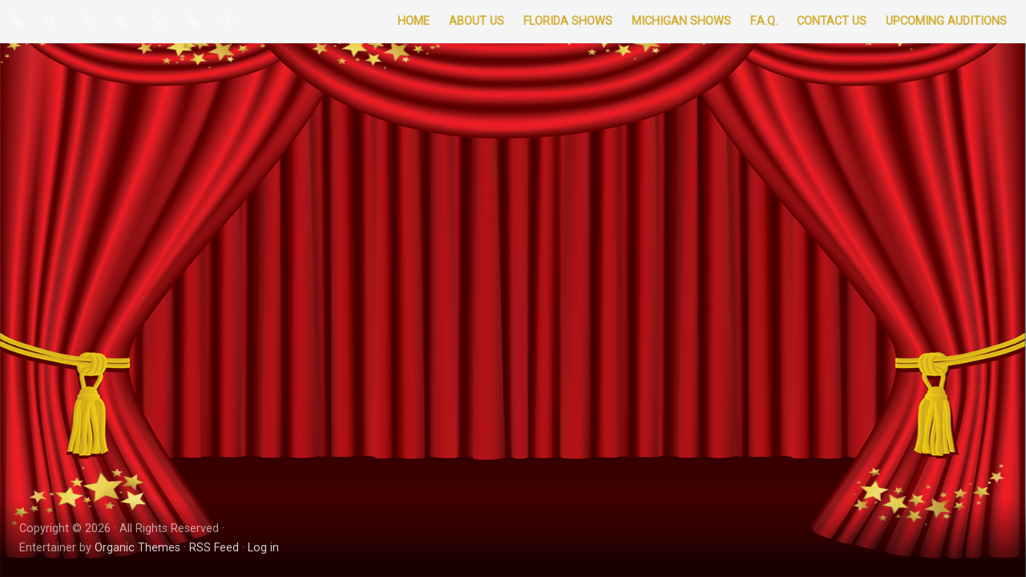

--- FILE ---
content_type: text/html; charset=UTF-8
request_url: http://timelesstalestheatre.com/about/header-3/
body_size: 9946
content:
<!DOCTYPE html>

<html class="no-js" lang="en">

<head>

	<meta charset="UTF-8">
	<meta name="viewport" content="width=device-width, initial-scale=1">

	<link rel="profile" href="http://gmpg.org/xfn/11">
	<link rel="pingback" href="http://timelesstalestheatre.com/xmlrpc.php">

	<style type="text/css" media="screen">

	
	#entertainer-background {
		background-image: url("http://timelesstalestheatre.com/wp-content/uploads/2017/06/Theater-curtains-with-stars-smaller.png");
	}

	#masthead h1, #masthead h2, #masthead h1 a, .entertainer-more-audio-link a {
		color: #dd3333 !important;
	}

	#entertainer-page-info:after {
		background-color: #dd3333;
	}

	#masthead .site-title-wrapper h1, #masthead .site-info-wrapper h2, .entertainer-more-audio-link {
		background-color: #fcfbe3;
	}

	#wrapper #masthead .site-description {
		color: ##dd3333 ;
	}

	#wrapper #nav-bar, #wrapper .menu ul.sub-menu, #wrapper .menu ul.children {
		background-color: #f5f5f5;	}

	.container a, .container a:link, .container a:visited,
	#wrapper .widget ul.menu li a, #wrapper .widget ul.menu li a:link, #wrapper .widget ul.menu li a:visited,
	#wrapper .widget ul.menu li ul.sub-menu li a, #wrapper .widget ul.menu li ul.sub-menu li a:link, #wrapper .widget ul.menu li ul.sub-menu li a:visited {
		color: #b72914;	}

	.container a:hover, .container a:focus, .container a:active,
	.container .headline a:hover, .container .headline a:focus, .container .headline a:active,
	.container .title a:hover, .container .title a:focus, .container .title a:active,
	#wrapper .widget ul.menu li a:hover, #wrapper .widget ul.menu li a:focus, #wrapper .widget ul.menu li a:active,
	#wrapper .widget ul.menu li ul.sub-menu li a:hover, #wrapper .widget ul.menu li ul.sub-menu li a:focus, #wrapper .widget ul.menu li ul.sub-menu li a:active,
	#wrapper .widget ul.menu .current_page_item a, #wrapper .widget ul.menu .current-menu-item a {
		color: #dd3333;	}

	.entertainer-more-audio-link a:hover {
		color: #dd3333 !important;	}

	.container button:hover, .container button:focus, .container button:active, .button:hover, a:hover.button, a:focus.button, a:active.button,
	a:hover.more-link, a:focus.more-link, a:active.more-link, .container .reply a:hover, #searchsubmit:hover, #prevLink a:hover,
	#nextLink a:hover, input#submit:hover, #wrapper input[type='submit']:hover, .gallery a:hover,
	.woocommerce #respond input#submit:hover, .woocommerce a.button:hover, .woocommerce button.button:hover, .woocommerce input.button:hover {
		background-color: #dd3333 !important;border: 2px solid #dd3333;	}

</style>

	<meta name='robots' content='index, follow, max-image-preview:large, max-snippet:-1, max-video-preview:-1' />

	<!-- This site is optimized with the Yoast SEO plugin v26.5 - https://yoast.com/wordpress/plugins/seo/ -->
	<title>Header -</title>
	<link rel="canonical" href="http://timelesstalestheatre.com/about/header-3/" />
	<meta property="og:locale" content="en_US" />
	<meta property="og:type" content="article" />
	<meta property="og:title" content="Header -" />
	<meta property="og:url" content="http://timelesstalestheatre.com/about/header-3/" />
	<meta property="article:publisher" content="https://www.facebook.com/Timeless-Tales-Theatre-162987433764172/" />
	<meta property="og:image" content="http://timelesstalestheatre.com/about/header-3" />
	<meta property="og:image:width" content="1550" />
	<meta property="og:image:height" content="1000" />
	<meta property="og:image:type" content="image/png" />
	<meta name="twitter:card" content="summary_large_image" />
	<script type="application/ld+json" class="yoast-schema-graph">{"@context":"https://schema.org","@graph":[{"@type":"WebPage","@id":"http://timelesstalestheatre.com/about/header-3/","url":"http://timelesstalestheatre.com/about/header-3/","name":"Header -","isPartOf":{"@id":"https://timelesstalestheatre.com/#website"},"primaryImageOfPage":{"@id":"http://timelesstalestheatre.com/about/header-3/#primaryimage"},"image":{"@id":"http://timelesstalestheatre.com/about/header-3/#primaryimage"},"thumbnailUrl":"http://timelesstalestheatre.com/wp-content/uploads/2017/06/Header.png","datePublished":"2017-06-29T21:19:01+00:00","breadcrumb":{"@id":"http://timelesstalestheatre.com/about/header-3/#breadcrumb"},"inLanguage":"en","potentialAction":[{"@type":"ReadAction","target":["http://timelesstalestheatre.com/about/header-3/"]}]},{"@type":"ImageObject","inLanguage":"en","@id":"http://timelesstalestheatre.com/about/header-3/#primaryimage","url":"http://timelesstalestheatre.com/wp-content/uploads/2017/06/Header.png","contentUrl":"http://timelesstalestheatre.com/wp-content/uploads/2017/06/Header.png","width":1550,"height":1000},{"@type":"BreadcrumbList","@id":"http://timelesstalestheatre.com/about/header-3/#breadcrumb","itemListElement":[{"@type":"ListItem","position":1,"name":"Home","item":"http://timelesstalestheatre.com/"},{"@type":"ListItem","position":2,"name":"About Us","item":"http://timelesstalestheatre.com/about/"},{"@type":"ListItem","position":3,"name":"Header"}]},{"@type":"WebSite","@id":"https://timelesstalestheatre.com/#website","url":"https://timelesstalestheatre.com/","name":"","description":"","publisher":{"@id":"https://timelesstalestheatre.com/#organization"},"potentialAction":[{"@type":"SearchAction","target":{"@type":"EntryPoint","urlTemplate":"https://timelesstalestheatre.com/?s={search_term_string}"},"query-input":{"@type":"PropertyValueSpecification","valueRequired":true,"valueName":"search_term_string"}}],"inLanguage":"en"},{"@type":"Organization","@id":"https://timelesstalestheatre.com/#organization","name":"Timeless Tales Theatre","url":"https://timelesstalestheatre.com/","logo":{"@type":"ImageObject","inLanguage":"en","@id":"https://timelesstalestheatre.com/#/schema/logo/image/","url":"https://i0.wp.com/timelesstalestheatre.com/wp-content/uploads/2017/06/logo.png?fit=420%2C140","contentUrl":"https://i0.wp.com/timelesstalestheatre.com/wp-content/uploads/2017/06/logo.png?fit=420%2C140","width":420,"height":140,"caption":"Timeless Tales Theatre"},"image":{"@id":"https://timelesstalestheatre.com/#/schema/logo/image/"},"sameAs":["https://www.facebook.com/Timeless-Tales-Theatre-162987433764172/"]}]}</script>
	<!-- / Yoast SEO plugin. -->


<link rel='dns-prefetch' href='//fonts.googleapis.com' />
<link rel="alternate" type="application/rss+xml" title=" &raquo; Feed" href="http://timelesstalestheatre.com/feed/" />
<link rel="alternate" type="application/rss+xml" title=" &raquo; Comments Feed" href="http://timelesstalestheatre.com/comments/feed/" />
<link rel="alternate" type="application/rss+xml" title=" &raquo; Header Comments Feed" href="http://timelesstalestheatre.com/about/header-3/feed/" />
<link rel="alternate" title="oEmbed (JSON)" type="application/json+oembed" href="http://timelesstalestheatre.com/wp-json/oembed/1.0/embed?url=http%3A%2F%2Ftimelesstalestheatre.com%2Fabout%2Fheader-3%2F" />
<link rel="alternate" title="oEmbed (XML)" type="text/xml+oembed" href="http://timelesstalestheatre.com/wp-json/oembed/1.0/embed?url=http%3A%2F%2Ftimelesstalestheatre.com%2Fabout%2Fheader-3%2F&#038;format=xml" />
<style id='wp-img-auto-sizes-contain-inline-css' type='text/css'>
img:is([sizes=auto i],[sizes^="auto," i]){contain-intrinsic-size:3000px 1500px}
/*# sourceURL=wp-img-auto-sizes-contain-inline-css */
</style>
<style id='wp-emoji-styles-inline-css' type='text/css'>

	img.wp-smiley, img.emoji {
		display: inline !important;
		border: none !important;
		box-shadow: none !important;
		height: 1em !important;
		width: 1em !important;
		margin: 0 0.07em !important;
		vertical-align: -0.1em !important;
		background: none !important;
		padding: 0 !important;
	}
/*# sourceURL=wp-emoji-styles-inline-css */
</style>
<style id='wp-block-library-inline-css' type='text/css'>
:root{--wp-block-synced-color:#7a00df;--wp-block-synced-color--rgb:122,0,223;--wp-bound-block-color:var(--wp-block-synced-color);--wp-editor-canvas-background:#ddd;--wp-admin-theme-color:#007cba;--wp-admin-theme-color--rgb:0,124,186;--wp-admin-theme-color-darker-10:#006ba1;--wp-admin-theme-color-darker-10--rgb:0,107,160.5;--wp-admin-theme-color-darker-20:#005a87;--wp-admin-theme-color-darker-20--rgb:0,90,135;--wp-admin-border-width-focus:2px}@media (min-resolution:192dpi){:root{--wp-admin-border-width-focus:1.5px}}.wp-element-button{cursor:pointer}:root .has-very-light-gray-background-color{background-color:#eee}:root .has-very-dark-gray-background-color{background-color:#313131}:root .has-very-light-gray-color{color:#eee}:root .has-very-dark-gray-color{color:#313131}:root .has-vivid-green-cyan-to-vivid-cyan-blue-gradient-background{background:linear-gradient(135deg,#00d084,#0693e3)}:root .has-purple-crush-gradient-background{background:linear-gradient(135deg,#34e2e4,#4721fb 50%,#ab1dfe)}:root .has-hazy-dawn-gradient-background{background:linear-gradient(135deg,#faaca8,#dad0ec)}:root .has-subdued-olive-gradient-background{background:linear-gradient(135deg,#fafae1,#67a671)}:root .has-atomic-cream-gradient-background{background:linear-gradient(135deg,#fdd79a,#004a59)}:root .has-nightshade-gradient-background{background:linear-gradient(135deg,#330968,#31cdcf)}:root .has-midnight-gradient-background{background:linear-gradient(135deg,#020381,#2874fc)}:root{--wp--preset--font-size--normal:16px;--wp--preset--font-size--huge:42px}.has-regular-font-size{font-size:1em}.has-larger-font-size{font-size:2.625em}.has-normal-font-size{font-size:var(--wp--preset--font-size--normal)}.has-huge-font-size{font-size:var(--wp--preset--font-size--huge)}.has-text-align-center{text-align:center}.has-text-align-left{text-align:left}.has-text-align-right{text-align:right}.has-fit-text{white-space:nowrap!important}#end-resizable-editor-section{display:none}.aligncenter{clear:both}.items-justified-left{justify-content:flex-start}.items-justified-center{justify-content:center}.items-justified-right{justify-content:flex-end}.items-justified-space-between{justify-content:space-between}.screen-reader-text{border:0;clip-path:inset(50%);height:1px;margin:-1px;overflow:hidden;padding:0;position:absolute;width:1px;word-wrap:normal!important}.screen-reader-text:focus{background-color:#ddd;clip-path:none;color:#444;display:block;font-size:1em;height:auto;left:5px;line-height:normal;padding:15px 23px 14px;text-decoration:none;top:5px;width:auto;z-index:100000}html :where(.has-border-color){border-style:solid}html :where([style*=border-top-color]){border-top-style:solid}html :where([style*=border-right-color]){border-right-style:solid}html :where([style*=border-bottom-color]){border-bottom-style:solid}html :where([style*=border-left-color]){border-left-style:solid}html :where([style*=border-width]){border-style:solid}html :where([style*=border-top-width]){border-top-style:solid}html :where([style*=border-right-width]){border-right-style:solid}html :where([style*=border-bottom-width]){border-bottom-style:solid}html :where([style*=border-left-width]){border-left-style:solid}html :where(img[class*=wp-image-]){height:auto;max-width:100%}:where(figure){margin:0 0 1em}html :where(.is-position-sticky){--wp-admin--admin-bar--position-offset:var(--wp-admin--admin-bar--height,0px)}@media screen and (max-width:600px){html :where(.is-position-sticky){--wp-admin--admin-bar--position-offset:0px}}

/*# sourceURL=wp-block-library-inline-css */
</style><style id='global-styles-inline-css' type='text/css'>
:root{--wp--preset--aspect-ratio--square: 1;--wp--preset--aspect-ratio--4-3: 4/3;--wp--preset--aspect-ratio--3-4: 3/4;--wp--preset--aspect-ratio--3-2: 3/2;--wp--preset--aspect-ratio--2-3: 2/3;--wp--preset--aspect-ratio--16-9: 16/9;--wp--preset--aspect-ratio--9-16: 9/16;--wp--preset--color--black: #000000;--wp--preset--color--cyan-bluish-gray: #abb8c3;--wp--preset--color--white: #ffffff;--wp--preset--color--pale-pink: #f78da7;--wp--preset--color--vivid-red: #cf2e2e;--wp--preset--color--luminous-vivid-orange: #ff6900;--wp--preset--color--luminous-vivid-amber: #fcb900;--wp--preset--color--light-green-cyan: #7bdcb5;--wp--preset--color--vivid-green-cyan: #00d084;--wp--preset--color--pale-cyan-blue: #8ed1fc;--wp--preset--color--vivid-cyan-blue: #0693e3;--wp--preset--color--vivid-purple: #9b51e0;--wp--preset--gradient--vivid-cyan-blue-to-vivid-purple: linear-gradient(135deg,rgb(6,147,227) 0%,rgb(155,81,224) 100%);--wp--preset--gradient--light-green-cyan-to-vivid-green-cyan: linear-gradient(135deg,rgb(122,220,180) 0%,rgb(0,208,130) 100%);--wp--preset--gradient--luminous-vivid-amber-to-luminous-vivid-orange: linear-gradient(135deg,rgb(252,185,0) 0%,rgb(255,105,0) 100%);--wp--preset--gradient--luminous-vivid-orange-to-vivid-red: linear-gradient(135deg,rgb(255,105,0) 0%,rgb(207,46,46) 100%);--wp--preset--gradient--very-light-gray-to-cyan-bluish-gray: linear-gradient(135deg,rgb(238,238,238) 0%,rgb(169,184,195) 100%);--wp--preset--gradient--cool-to-warm-spectrum: linear-gradient(135deg,rgb(74,234,220) 0%,rgb(151,120,209) 20%,rgb(207,42,186) 40%,rgb(238,44,130) 60%,rgb(251,105,98) 80%,rgb(254,248,76) 100%);--wp--preset--gradient--blush-light-purple: linear-gradient(135deg,rgb(255,206,236) 0%,rgb(152,150,240) 100%);--wp--preset--gradient--blush-bordeaux: linear-gradient(135deg,rgb(254,205,165) 0%,rgb(254,45,45) 50%,rgb(107,0,62) 100%);--wp--preset--gradient--luminous-dusk: linear-gradient(135deg,rgb(255,203,112) 0%,rgb(199,81,192) 50%,rgb(65,88,208) 100%);--wp--preset--gradient--pale-ocean: linear-gradient(135deg,rgb(255,245,203) 0%,rgb(182,227,212) 50%,rgb(51,167,181) 100%);--wp--preset--gradient--electric-grass: linear-gradient(135deg,rgb(202,248,128) 0%,rgb(113,206,126) 100%);--wp--preset--gradient--midnight: linear-gradient(135deg,rgb(2,3,129) 0%,rgb(40,116,252) 100%);--wp--preset--font-size--small: 13px;--wp--preset--font-size--medium: 20px;--wp--preset--font-size--large: 36px;--wp--preset--font-size--x-large: 42px;--wp--preset--spacing--20: 0.44rem;--wp--preset--spacing--30: 0.67rem;--wp--preset--spacing--40: 1rem;--wp--preset--spacing--50: 1.5rem;--wp--preset--spacing--60: 2.25rem;--wp--preset--spacing--70: 3.38rem;--wp--preset--spacing--80: 5.06rem;--wp--preset--shadow--natural: 6px 6px 9px rgba(0, 0, 0, 0.2);--wp--preset--shadow--deep: 12px 12px 50px rgba(0, 0, 0, 0.4);--wp--preset--shadow--sharp: 6px 6px 0px rgba(0, 0, 0, 0.2);--wp--preset--shadow--outlined: 6px 6px 0px -3px rgb(255, 255, 255), 6px 6px rgb(0, 0, 0);--wp--preset--shadow--crisp: 6px 6px 0px rgb(0, 0, 0);}:where(.is-layout-flex){gap: 0.5em;}:where(.is-layout-grid){gap: 0.5em;}body .is-layout-flex{display: flex;}.is-layout-flex{flex-wrap: wrap;align-items: center;}.is-layout-flex > :is(*, div){margin: 0;}body .is-layout-grid{display: grid;}.is-layout-grid > :is(*, div){margin: 0;}:where(.wp-block-columns.is-layout-flex){gap: 2em;}:where(.wp-block-columns.is-layout-grid){gap: 2em;}:where(.wp-block-post-template.is-layout-flex){gap: 1.25em;}:where(.wp-block-post-template.is-layout-grid){gap: 1.25em;}.has-black-color{color: var(--wp--preset--color--black) !important;}.has-cyan-bluish-gray-color{color: var(--wp--preset--color--cyan-bluish-gray) !important;}.has-white-color{color: var(--wp--preset--color--white) !important;}.has-pale-pink-color{color: var(--wp--preset--color--pale-pink) !important;}.has-vivid-red-color{color: var(--wp--preset--color--vivid-red) !important;}.has-luminous-vivid-orange-color{color: var(--wp--preset--color--luminous-vivid-orange) !important;}.has-luminous-vivid-amber-color{color: var(--wp--preset--color--luminous-vivid-amber) !important;}.has-light-green-cyan-color{color: var(--wp--preset--color--light-green-cyan) !important;}.has-vivid-green-cyan-color{color: var(--wp--preset--color--vivid-green-cyan) !important;}.has-pale-cyan-blue-color{color: var(--wp--preset--color--pale-cyan-blue) !important;}.has-vivid-cyan-blue-color{color: var(--wp--preset--color--vivid-cyan-blue) !important;}.has-vivid-purple-color{color: var(--wp--preset--color--vivid-purple) !important;}.has-black-background-color{background-color: var(--wp--preset--color--black) !important;}.has-cyan-bluish-gray-background-color{background-color: var(--wp--preset--color--cyan-bluish-gray) !important;}.has-white-background-color{background-color: var(--wp--preset--color--white) !important;}.has-pale-pink-background-color{background-color: var(--wp--preset--color--pale-pink) !important;}.has-vivid-red-background-color{background-color: var(--wp--preset--color--vivid-red) !important;}.has-luminous-vivid-orange-background-color{background-color: var(--wp--preset--color--luminous-vivid-orange) !important;}.has-luminous-vivid-amber-background-color{background-color: var(--wp--preset--color--luminous-vivid-amber) !important;}.has-light-green-cyan-background-color{background-color: var(--wp--preset--color--light-green-cyan) !important;}.has-vivid-green-cyan-background-color{background-color: var(--wp--preset--color--vivid-green-cyan) !important;}.has-pale-cyan-blue-background-color{background-color: var(--wp--preset--color--pale-cyan-blue) !important;}.has-vivid-cyan-blue-background-color{background-color: var(--wp--preset--color--vivid-cyan-blue) !important;}.has-vivid-purple-background-color{background-color: var(--wp--preset--color--vivid-purple) !important;}.has-black-border-color{border-color: var(--wp--preset--color--black) !important;}.has-cyan-bluish-gray-border-color{border-color: var(--wp--preset--color--cyan-bluish-gray) !important;}.has-white-border-color{border-color: var(--wp--preset--color--white) !important;}.has-pale-pink-border-color{border-color: var(--wp--preset--color--pale-pink) !important;}.has-vivid-red-border-color{border-color: var(--wp--preset--color--vivid-red) !important;}.has-luminous-vivid-orange-border-color{border-color: var(--wp--preset--color--luminous-vivid-orange) !important;}.has-luminous-vivid-amber-border-color{border-color: var(--wp--preset--color--luminous-vivid-amber) !important;}.has-light-green-cyan-border-color{border-color: var(--wp--preset--color--light-green-cyan) !important;}.has-vivid-green-cyan-border-color{border-color: var(--wp--preset--color--vivid-green-cyan) !important;}.has-pale-cyan-blue-border-color{border-color: var(--wp--preset--color--pale-cyan-blue) !important;}.has-vivid-cyan-blue-border-color{border-color: var(--wp--preset--color--vivid-cyan-blue) !important;}.has-vivid-purple-border-color{border-color: var(--wp--preset--color--vivid-purple) !important;}.has-vivid-cyan-blue-to-vivid-purple-gradient-background{background: var(--wp--preset--gradient--vivid-cyan-blue-to-vivid-purple) !important;}.has-light-green-cyan-to-vivid-green-cyan-gradient-background{background: var(--wp--preset--gradient--light-green-cyan-to-vivid-green-cyan) !important;}.has-luminous-vivid-amber-to-luminous-vivid-orange-gradient-background{background: var(--wp--preset--gradient--luminous-vivid-amber-to-luminous-vivid-orange) !important;}.has-luminous-vivid-orange-to-vivid-red-gradient-background{background: var(--wp--preset--gradient--luminous-vivid-orange-to-vivid-red) !important;}.has-very-light-gray-to-cyan-bluish-gray-gradient-background{background: var(--wp--preset--gradient--very-light-gray-to-cyan-bluish-gray) !important;}.has-cool-to-warm-spectrum-gradient-background{background: var(--wp--preset--gradient--cool-to-warm-spectrum) !important;}.has-blush-light-purple-gradient-background{background: var(--wp--preset--gradient--blush-light-purple) !important;}.has-blush-bordeaux-gradient-background{background: var(--wp--preset--gradient--blush-bordeaux) !important;}.has-luminous-dusk-gradient-background{background: var(--wp--preset--gradient--luminous-dusk) !important;}.has-pale-ocean-gradient-background{background: var(--wp--preset--gradient--pale-ocean) !important;}.has-electric-grass-gradient-background{background: var(--wp--preset--gradient--electric-grass) !important;}.has-midnight-gradient-background{background: var(--wp--preset--gradient--midnight) !important;}.has-small-font-size{font-size: var(--wp--preset--font-size--small) !important;}.has-medium-font-size{font-size: var(--wp--preset--font-size--medium) !important;}.has-large-font-size{font-size: var(--wp--preset--font-size--large) !important;}.has-x-large-font-size{font-size: var(--wp--preset--font-size--x-large) !important;}
/*# sourceURL=global-styles-inline-css */
</style>

<style id='classic-theme-styles-inline-css' type='text/css'>
/*! This file is auto-generated */
.wp-block-button__link{color:#fff;background-color:#32373c;border-radius:9999px;box-shadow:none;text-decoration:none;padding:calc(.667em + 2px) calc(1.333em + 2px);font-size:1.125em}.wp-block-file__button{background:#32373c;color:#fff;text-decoration:none}
/*# sourceURL=/wp-includes/css/classic-themes.min.css */
</style>
<link rel='stylesheet' id='font-awesome-css' href='http://timelesstalestheatre.com/wp-content/plugins/contact-widgets/assets/css/font-awesome.min.css?ver=4.7.0' type='text/css' media='all' />
<link rel='stylesheet' id='cfblbcss-css' href='http://timelesstalestheatre.com/wp-content/plugins/cardoza-facebook-like-box/cardozafacebook.css?ver=6.9' type='text/css' media='all' />
<link rel='stylesheet' id='organic-shortcodes-css' href='http://timelesstalestheatre.com/wp-content/plugins/organic-shortcodes/css/organic-shortcodes.css?ver=1.0' type='text/css' media='all' />
<link rel='stylesheet' id='ShowebloginFbpagePluginStyle-css' href='http://timelesstalestheatre.com/wp-content/plugins/showeblogin-facebook-page-like-box/css/style.css?ver=6.9' type='text/css' media='all' />
<link rel='stylesheet' id='tm-google-font-css' href='//fonts.googleapis.com/css?family=Titillium+Web%3A300%7CMontserrat%3A400%2C700%2C700%2C700%2C700%7COpen+Sans%3A400&#038;ver=6.9' type='text/css' media='all' />
<link rel='stylesheet' id='select2-css' href='http://timelesstalestheatre.com/wp-content/plugins/themeum-core/customizer/assets/select2/css/select2.min.css?ver=6.9' type='text/css' media='all' />
<link rel='stylesheet' id='magnific-popup-css' href='http://timelesstalestheatre.com/wp-content/plugins/themeum-core/assets/css/magnific-popup.css?ver=6.9' type='text/css' media='all' />
<link rel='stylesheet' id='themeum-core-css' href='http://timelesstalestheatre.com/wp-content/plugins/themeum-core/assets/css/themeum-core.css?ver=6.9' type='text/css' media='all' />
<link rel='stylesheet' id='parent-style-css' href='http://timelesstalestheatre.com/wp-content/themes/organic-entertainer/style.css?ver=6.9' type='text/css' media='all' />
<link rel='stylesheet' id='dashicons-css' href='http://timelesstalestheatre.com/wp-includes/css/dashicons.min.css?ver=6.9' type='text/css' media='all' />
<link rel='stylesheet' id='organic-entertainer-style-css' href='http://timelesstalestheatre.com/wp-content/themes/entertainer-child/style.css?ver=6.9' type='text/css' media='all' />
<link rel='stylesheet' id='organic-entertainer-style-conditionals-css' href='http://timelesstalestheatre.com/wp-content/themes/organic-entertainer/css/style-conditionals.css?ver=1.0' type='text/css' media='all' />
<link rel='stylesheet' id='organic-entertainer-style-mobile-css' href='http://timelesstalestheatre.com/wp-content/themes/organic-entertainer/css/style-mobile.css?ver=1.0' type='text/css' media='all' />
<link rel='stylesheet' id='entertainer-fonts-css' href='//fonts.googleapis.com/css?family=Roboto%3A400%2C300%2C300italic%2C400italic%7CRoboto+Condensed%3A400%2C300%2C300italic%2C700%7COswald%3A300%2C400&#038;subset=latin%2Clatin-ext' type='text/css' media='all' />
<script type="text/javascript" src="http://timelesstalestheatre.com/wp-includes/js/jquery/jquery.min.js?ver=3.7.1" id="jquery-core-js"></script>
<script type="text/javascript" src="http://timelesstalestheatre.com/wp-includes/js/jquery/jquery-migrate.min.js?ver=3.4.1" id="jquery-migrate-js"></script>
<script type="text/javascript" src="http://timelesstalestheatre.com/wp-content/plugins/cardoza-facebook-like-box/cardozafacebook.js?ver=6.9" id="cfblbjs-js"></script>
<script type="text/javascript" src="http://timelesstalestheatre.com/wp-content/plugins/organic-shortcodes/js/jquery.modal.min.js?ver=20160918" id="organic-modal-js"></script>
<script type="text/javascript" src="http://timelesstalestheatre.com/wp-content/plugins/themeum-core/customizer/assets/select2/js/select2.js?ver=6.9" id="select2-js"></script>
<script type="text/javascript" src="http://timelesstalestheatre.com/wp-content/plugins/themeum-core/assets/js/jquery.magnific-popup.min.js?ver=6.9" id="jquery.magnific-popup.min-js"></script>
<script type="text/javascript" src="http://timelesstalestheatre.com/wp-content/plugins/themeum-core/assets/js/jquery.countdown.min.js?ver=6.9" id="jquery.countdown.min-js"></script>
<script type="text/javascript" src="http://timelesstalestheatre.com/wp-content/plugins/themeum-core/assets/js/main.js?ver=6.9" id="main-js"></script>
<script type="text/javascript" src="http://timelesstalestheatre.com/wp-includes/js/hoverIntent.min.js?ver=1.10.2" id="hoverIntent-js"></script>
<script type="text/javascript" src="http://timelesstalestheatre.com/wp-content/themes/organic-entertainer/js/superfish.js?ver=1.0" id="superfish-js"></script>
<script type="text/javascript" src="http://timelesstalestheatre.com/wp-content/themes/organic-entertainer/js/jquery.fitvids.js?ver=1.0" id="fitvids-js"></script>
<script type="text/javascript" src="http://timelesstalestheatre.com/wp-content/themes/organic-entertainer/js/jquery.colourbrightness.js?ver=1.0" id="colourbrightness-js"></script>
<script></script><link rel="https://api.w.org/" href="http://timelesstalestheatre.com/wp-json/" /><link rel="alternate" title="JSON" type="application/json" href="http://timelesstalestheatre.com/wp-json/wp/v2/media/441" /><link rel="EditURI" type="application/rsd+xml" title="RSD" href="http://timelesstalestheatre.com/xmlrpc.php?rsd" />
<meta name="generator" content="WordPress 6.9" />
<link rel='shortlink' href='http://timelesstalestheatre.com/?p=441' />
	<link rel="preconnect" href="https://fonts.googleapis.com">
	<link rel="preconnect" href="https://fonts.gstatic.com">
	<link href='https://fonts.googleapis.com/css2?display=swap&family=Vidaloka' rel='stylesheet'><meta name="generator" content="Powered by WPBakery Page Builder - drag and drop page builder for WordPress."/>
<style type="text/css" id="custom-background-css">
body.custom-background { background-color: #fcfbe3; background-image: url("http://timelesstalestheatre.com/wp-content/uploads/2017/06/Theater-curtains-with-stars-smaller.png"); background-position: center top; background-size: auto; background-repeat: no-repeat; background-attachment: fixed; }
</style>
	<link rel="icon" href="http://timelesstalestheatre.com/wp-content/uploads/2017/06/TimelessLogo_NoBackground_LG-512-150x150.png" sizes="32x32" />
<link rel="icon" href="http://timelesstalestheatre.com/wp-content/uploads/2017/06/TimelessLogo_NoBackground_LG-512.png" sizes="192x192" />
<link rel="apple-touch-icon" href="http://timelesstalestheatre.com/wp-content/uploads/2017/06/TimelessLogo_NoBackground_LG-512.png" />
<meta name="msapplication-TileImage" content="http://timelesstalestheatre.com/wp-content/uploads/2017/06/TimelessLogo_NoBackground_LG-512.png" />
		<style type="text/css" id="wp-custom-css">
			/*
You can add your own CSS here.

Click the help icon above to learn more.
*/
/*
Prevents diplay of page header
*/
#masthead   {
	display: none;
}

/*
Ensures curtains covers
*/
#entertainer-background  {
	background-size: 100% 100%;
	background-attachment: scroll;
}
/*
Modifications to main content
*/
.entertainer-card {
    width: 60%;
    margin-left: 20%;
    margin-top: 10%;
	  background-color: #f5f5f5;
	  border: 5px solid;
	  border-color: #D4AF37;
}

/*
Gold border for pictures
*/
.wpb_single_image .vc_box_border_circle.vc_box_border_black {
    background-color: #D4AF37;
}

/*
Color of font in menu
*/
.light .menu a, .light .menu a:link, .light .menu a:visited {
    color: #D4AF37;
    color: rgba(212,175,55);
}
/*
Enlarged Menu font
*/
#navigation  {
	font-size: 1.0 em;
  font-weight: 700;
}
/*
Makes active page red in menu
*/
.light #navigation .menu .current_page_item a, .light #navigation .menu .current_page_ancestor a, .light #navigation .menu .current-menu-item a, .light #navigation .menu .current-cat a, .light #navigation .menu li .current_page_item a, .light #navigation .menu li .current_page_item a:hover, .light #navigation .menu li .current-menu-item a, .light #navigation .menu li .current-menu-item a:hover, .light #navigation .menu li .current-cat a, .light #navigation .menu li .current-cat a:hover, .light #navigation .menu li.current-menu-ancestor a, .light #navigation .menu li.current_page_ancestor a, .light #navigation .menu .current_page_item ul li a:hover, .light #navigation .menu .current-menu-item ul li a:hover, .light #navigation .menu .current-menu-ancestor ul li a:hover, .light #navigation .menu .current_page_ancestor ul li a:hover, .light #navigation .menu .current-menu-ancestor ul .current_page_item a, .light #navigation .menu .current_page_ancestor ul .current-menu-item a, .light #navigation .menu .current-cat ul li a:hover {
    color: #dd3333;
}


	


Close

Preview as a browser icon
Preview as an app icon



		</style>
			<style id="egf-frontend-styles" type="text/css">
		h1 {font-family: 'Vidaloka', sans-serif;font-style: normal;font-weight: 400;} h2 {font-family: 'Vidaloka', sans-serif;font-style: normal;font-weight: 400;} h3 {font-family: 'Vidaloka', sans-serif;font-style: normal;font-weight: 400;} p {} h4 {} h5 {} h6 {} 	</style>
	<noscript><style> .wpb_animate_when_almost_visible { opacity: 1; }</style></noscript>
</head>

<body class="attachment wp-singular attachment-template-default attachmentid-441 attachment-png custom-background wp-theme-organic-entertainer wp-child-theme-entertainer-child entertainer-desc-active entertainer-no-img entertainer-header-inactive entertainer-singular entertainer-sidebar-1 entertainer-background-image wpb-js-composer js-comp-ver-8.7.2 vc_responsive">

<!-- Background Div -->
<div id="entertainer-background"></div>


<!-- BEGIN #wrapper -->
<div id="wrapper">

	<!-- BEGIN #header -->
	<div id="header">

		<!-- BEGIN #nav-bar -->
		<div id="nav-bar" class="row clearfix">

		
			<nav id="social-header">

				<div class="social-menu"><ul id="menu-main" class="social-icons"><li id="menu-item-348" class="menu-item menu-item-type-post_type menu-item-object-page menu-item-home menu-item-348"><a href="http://timelesstalestheatre.com/"><span>Home</span></a></li>
<li id="menu-item-350" class="menu-item menu-item-type-post_type menu-item-object-page menu-item-350"><a href="http://timelesstalestheatre.com/about/"><span>About Us</span></a></li>
<li id="menu-item-344" class="menu-item menu-item-type-post_type menu-item-object-page menu-item-344"><a href="http://timelesstalestheatre.com/florida-shows/"><span>Florida Shows</span></a></li>
<li id="menu-item-346" class="menu-item menu-item-type-post_type menu-item-object-page menu-item-346"><a href="http://timelesstalestheatre.com/michigan-shows/"><span>Michigan Shows</span></a></li>
<li id="menu-item-347" class="menu-item menu-item-type-post_type menu-item-object-page menu-item-347"><a href="http://timelesstalestheatre.com/f-a-q/"><span>F.A.Q.</span></a></li>
<li id="menu-item-349" class="menu-item menu-item-type-post_type menu-item-object-page menu-item-349"><a href="http://timelesstalestheatre.com/contact/"><span>Contact Us</span></a></li>
<li id="menu-item-343" class="menu-item menu-item-type-post_type menu-item-object-page menu-item-343"><a href="http://timelesstalestheatre.com/upcoming-auditions/"><span>Upcoming Auditions</span></a></li>
</ul></div>
			</nav>

		
		
			<!-- BEGIN #navigation -->
			<nav id="navigation" class="navigation-main">

				<button class="menu-toggle">
					<svg class="icon-menu-open" version="1.1" id="icon-open" xmlns="http://www.w3.org/2000/svg" xmlns:xlink="http://www.w3.org/1999/xlink" x="0px" y="0px"
						 width="24px" height="24px" viewBox="0 0 24 24" enable-background="new 0 0 24 24" xml:space="preserve">
						<rect y="2" width="24" height="2"/>
						<rect y="11" width="24" height="2"/>
						<rect y="20" width="24" height="2"/>
					</svg>
					<svg class="icon-menu-close" version="1.1" id="icon-close" xmlns="http://www.w3.org/2000/svg" xmlns:xlink="http://www.w3.org/1999/xlink" x="0px" y="0px"
						 width="24px" height="24px" viewBox="0 0 24 24" enable-background="new 0 0 24 24" xml:space="preserve">
					<rect x="0" y="11" transform="matrix(-0.7071 -0.7071 0.7071 -0.7071 12 28.9706)" width="24" height="2"/>
					<rect x="0" y="11" transform="matrix(-0.7071 0.7071 -0.7071 -0.7071 28.9706 12)" width="24" height="2"/>
					</svg>
				</button>

				<div class="menu-main-container"><ul id="menu-main-1" class="menu"><li class="menu-item menu-item-type-post_type menu-item-object-page menu-item-home menu-item-348"><a href="http://timelesstalestheatre.com/">Home</a></li>
<li class="menu-item menu-item-type-post_type menu-item-object-page menu-item-350"><a href="http://timelesstalestheatre.com/about/">About Us</a></li>
<li class="menu-item menu-item-type-post_type menu-item-object-page menu-item-344"><a href="http://timelesstalestheatre.com/florida-shows/">Florida Shows</a></li>
<li class="menu-item menu-item-type-post_type menu-item-object-page menu-item-346"><a href="http://timelesstalestheatre.com/michigan-shows/">Michigan Shows</a></li>
<li class="menu-item menu-item-type-post_type menu-item-object-page menu-item-347"><a href="http://timelesstalestheatre.com/f-a-q/">F.A.Q.</a></li>
<li class="menu-item menu-item-type-post_type menu-item-object-page menu-item-349"><a href="http://timelesstalestheatre.com/contact/">Contact Us</a></li>
<li class="menu-item menu-item-type-post_type menu-item-object-page menu-item-343"><a href="http://timelesstalestheatre.com/upcoming-auditions/">Upcoming Auditions</a></li>
</ul></div>
			<!-- END #navigation -->
			</nav>

		
		<!-- END #nav-bar -->
		</div>

	<!-- END #header -->
	</div>

	<!-- BEGIN .container -->
	<div class="container">

		
			<div id="masthead" class="clearfix">

				<div class="row">

					<div id="entertainer-site-info" class="columns eight">

						
							<div class="site-title-wrapper">
								<h1>
									<a href="http://timelesstalestheatre.com/" rel="home">
																			</a>
								</h1>
							</div>

							<div class="site-info-wrapper">
								<h2 class="site-info"></h2>
							</div>

						
					</div>

										<div id="entertainer-page-info" class="columns eight">
						<h2>
							Header						</h2>
					</div>
					
				</div>

			</div>

		
<!-- BEGIN .post class -->
<div class="post-441 attachment type-attachment status-inherit hentry" id="page-441">

	<!-- BEGIN .row -->
	<div class="row">

		<!-- BEGIN .content -->
		<div class="content">

			<!-- BEGIN .sixteen columns -->
			<div class="sixteen columns">

				<!-- BEGIN .post-area no-sidebar -->
				<div class="post-area no-sidebar">

					


	

				<!-- END .post-area no-sidebar -->
				</div>

			<!-- END .sixteen columns -->
			</div>

		<!-- END .content -->
		</div>

	<!-- END .row -->
	</div>

<!-- END .post class -->
</div>


<!-- END .container -->
</div>

<!-- BEGIN .footer -->
<div class="footer">

	<!-- BEGIN .row -->
	<div class="row">

		<!-- BEGIN .footer-information -->
		<div class="footer-information">

				<div class="align-left">

					
						<p>Copyright &copy; 2026 &middot; All Rights Reserved &middot; </p>

						<p>Entertainer by <a href="http://organicthemes.com/">Organic Themes</a> &middot; <a href="http://timelesstalestheatre.com/feed/">RSS Feed</a> &middot; <a rel="nofollow" href="http://timelesstalestheatre.com/wp-login.php">Log in</a></p>

					
				</div>

				
		<!-- END .footer-information -->
		</div>

	<!-- END .row -->
	</div>

<!-- END .footer -->
</div>

<!-- END #wrapper -->
</div>

<script type="speculationrules">
{"prefetch":[{"source":"document","where":{"and":[{"href_matches":"/*"},{"not":{"href_matches":["/wp-*.php","/wp-admin/*","/wp-content/uploads/*","/wp-content/*","/wp-content/plugins/*","/wp-content/themes/entertainer-child/*","/wp-content/themes/organic-entertainer/*","/*\\?(.+)"]}},{"not":{"selector_matches":"a[rel~=\"nofollow\"]"}},{"not":{"selector_matches":".no-prefetch, .no-prefetch a"}}]},"eagerness":"conservative"}]}
</script>
	<script>
			var modal = document.getElementById('cfblb_modal');
		if(modal)
		{
				var span = document.getElementsByClassName("cfblb_close")[0];

				span.onclick = function() {
					modal.style.display = "none";
				}
				
				window.onclick = function(event) {
					if (event.target == modal) {
						modal.style.display = "none";
					}
				}
		}		
	</script>
<script type="text/javascript" src="http://timelesstalestheatre.com/wp-includes/js/jquery/ui/core.min.js?ver=1.13.3" id="jquery-ui-core-js"></script>
<script type="text/javascript" src="http://timelesstalestheatre.com/wp-includes/js/jquery/ui/accordion.min.js?ver=1.13.3" id="jquery-ui-accordion-js"></script>
<script type="text/javascript" src="http://timelesstalestheatre.com/wp-includes/js/jquery/ui/mouse.min.js?ver=1.13.3" id="jquery-ui-mouse-js"></script>
<script type="text/javascript" src="http://timelesstalestheatre.com/wp-includes/js/jquery/ui/resizable.min.js?ver=1.13.3" id="jquery-ui-resizable-js"></script>
<script type="text/javascript" src="http://timelesstalestheatre.com/wp-includes/js/jquery/ui/draggable.min.js?ver=1.13.3" id="jquery-ui-draggable-js"></script>
<script type="text/javascript" src="http://timelesstalestheatre.com/wp-includes/js/jquery/ui/controlgroup.min.js?ver=1.13.3" id="jquery-ui-controlgroup-js"></script>
<script type="text/javascript" src="http://timelesstalestheatre.com/wp-includes/js/jquery/ui/checkboxradio.min.js?ver=1.13.3" id="jquery-ui-checkboxradio-js"></script>
<script type="text/javascript" src="http://timelesstalestheatre.com/wp-includes/js/jquery/ui/button.min.js?ver=1.13.3" id="jquery-ui-button-js"></script>
<script type="text/javascript" src="http://timelesstalestheatre.com/wp-includes/js/jquery/ui/dialog.min.js?ver=1.13.3" id="jquery-ui-dialog-js"></script>
<script type="text/javascript" src="http://timelesstalestheatre.com/wp-content/plugins/organic-shortcodes/js/jquery.shortcodes.js?ver=20130729" id="organic-shortcodes-script-js"></script>
<script type="text/javascript" src="http://timelesstalestheatre.com/wp-includes/js/jquery/ui/tabs.min.js?ver=1.13.3" id="jquery-ui-tabs-js"></script>
<script type="text/javascript" src="http://timelesstalestheatre.com/wp-content/plugins/organic-shortcodes/js/tabs.js?ver=20130609" id="organic-tabs-js"></script>
<script type="text/javascript" src="http://timelesstalestheatre.com/wp-content/themes/organic-entertainer/js/navigation.js?ver=1.0" id="organic-entertainer-navigation-js"></script>
<script type="text/javascript" src="http://timelesstalestheatre.com/wp-includes/js/imagesloaded.min.js?ver=5.0.0" id="imagesloaded-js"></script>
<script type="text/javascript" src="http://timelesstalestheatre.com/wp-includes/js/masonry.min.js?ver=4.2.2" id="masonry-js"></script>
<script type="text/javascript" src="http://timelesstalestheatre.com/wp-content/themes/organic-entertainer/js/jquery.custom.js?ver=1.0" id="organic-entertainer-custom-js"></script>
<script type="text/javascript" src="http://timelesstalestheatre.com/wp-includes/js/comment-reply.min.js?ver=6.9" id="comment-reply-js" async="async" data-wp-strategy="async" fetchpriority="low"></script>
<script id="wp-emoji-settings" type="application/json">
{"baseUrl":"https://s.w.org/images/core/emoji/17.0.2/72x72/","ext":".png","svgUrl":"https://s.w.org/images/core/emoji/17.0.2/svg/","svgExt":".svg","source":{"concatemoji":"http://timelesstalestheatre.com/wp-includes/js/wp-emoji-release.min.js?ver=6.9"}}
</script>
<script type="module">
/* <![CDATA[ */
/*! This file is auto-generated */
const a=JSON.parse(document.getElementById("wp-emoji-settings").textContent),o=(window._wpemojiSettings=a,"wpEmojiSettingsSupports"),s=["flag","emoji"];function i(e){try{var t={supportTests:e,timestamp:(new Date).valueOf()};sessionStorage.setItem(o,JSON.stringify(t))}catch(e){}}function c(e,t,n){e.clearRect(0,0,e.canvas.width,e.canvas.height),e.fillText(t,0,0);t=new Uint32Array(e.getImageData(0,0,e.canvas.width,e.canvas.height).data);e.clearRect(0,0,e.canvas.width,e.canvas.height),e.fillText(n,0,0);const a=new Uint32Array(e.getImageData(0,0,e.canvas.width,e.canvas.height).data);return t.every((e,t)=>e===a[t])}function p(e,t){e.clearRect(0,0,e.canvas.width,e.canvas.height),e.fillText(t,0,0);var n=e.getImageData(16,16,1,1);for(let e=0;e<n.data.length;e++)if(0!==n.data[e])return!1;return!0}function u(e,t,n,a){switch(t){case"flag":return n(e,"\ud83c\udff3\ufe0f\u200d\u26a7\ufe0f","\ud83c\udff3\ufe0f\u200b\u26a7\ufe0f")?!1:!n(e,"\ud83c\udde8\ud83c\uddf6","\ud83c\udde8\u200b\ud83c\uddf6")&&!n(e,"\ud83c\udff4\udb40\udc67\udb40\udc62\udb40\udc65\udb40\udc6e\udb40\udc67\udb40\udc7f","\ud83c\udff4\u200b\udb40\udc67\u200b\udb40\udc62\u200b\udb40\udc65\u200b\udb40\udc6e\u200b\udb40\udc67\u200b\udb40\udc7f");case"emoji":return!a(e,"\ud83e\u1fac8")}return!1}function f(e,t,n,a){let r;const o=(r="undefined"!=typeof WorkerGlobalScope&&self instanceof WorkerGlobalScope?new OffscreenCanvas(300,150):document.createElement("canvas")).getContext("2d",{willReadFrequently:!0}),s=(o.textBaseline="top",o.font="600 32px Arial",{});return e.forEach(e=>{s[e]=t(o,e,n,a)}),s}function r(e){var t=document.createElement("script");t.src=e,t.defer=!0,document.head.appendChild(t)}a.supports={everything:!0,everythingExceptFlag:!0},new Promise(t=>{let n=function(){try{var e=JSON.parse(sessionStorage.getItem(o));if("object"==typeof e&&"number"==typeof e.timestamp&&(new Date).valueOf()<e.timestamp+604800&&"object"==typeof e.supportTests)return e.supportTests}catch(e){}return null}();if(!n){if("undefined"!=typeof Worker&&"undefined"!=typeof OffscreenCanvas&&"undefined"!=typeof URL&&URL.createObjectURL&&"undefined"!=typeof Blob)try{var e="postMessage("+f.toString()+"("+[JSON.stringify(s),u.toString(),c.toString(),p.toString()].join(",")+"));",a=new Blob([e],{type:"text/javascript"});const r=new Worker(URL.createObjectURL(a),{name:"wpTestEmojiSupports"});return void(r.onmessage=e=>{i(n=e.data),r.terminate(),t(n)})}catch(e){}i(n=f(s,u,c,p))}t(n)}).then(e=>{for(const n in e)a.supports[n]=e[n],a.supports.everything=a.supports.everything&&a.supports[n],"flag"!==n&&(a.supports.everythingExceptFlag=a.supports.everythingExceptFlag&&a.supports[n]);var t;a.supports.everythingExceptFlag=a.supports.everythingExceptFlag&&!a.supports.flag,a.supports.everything||((t=a.source||{}).concatemoji?r(t.concatemoji):t.wpemoji&&t.twemoji&&(r(t.twemoji),r(t.wpemoji)))});
//# sourceURL=http://timelesstalestheatre.com/wp-includes/js/wp-emoji-loader.min.js
/* ]]> */
</script>
<script></script>
</body>
<script>'undefined'=== typeof _trfq || (window._trfq = []);'undefined'=== typeof _trfd && (window._trfd=[]),_trfd.push({'tccl.baseHost':'secureserver.net'},{'ap':'cpsh-oh'},{'server':'p3plzcpnl505086'},{'dcenter':'p3'},{'cp_id':'3700436'},{'cp_cache':''},{'cp_cl':'8'}) // Monitoring performance to make your website faster. If you want to opt-out, please contact web hosting support.</script><script src='https://img1.wsimg.com/traffic-assets/js/tccl.min.js'></script></html>


--- FILE ---
content_type: text/css
request_url: http://timelesstalestheatre.com/wp-content/themes/organic-entertainer/style.css?ver=6.9
body_size: 10265
content:
/*******************************************************************************************************************

	Theme Name: Organic Entertainer
	Theme URI: http://www.organicthemes.com/theme/entertainer/
	Description: A minimally designed starter theme framework from Organic Themes.
	Author: Organic Themes
	Author URI: http://organicthemes.com
	License: GNU General Public License v2 or later
	License URI: http://www.gnu.org/licenses/gpl-2.0.html
	Version: 1.0
	Text Domain: organic-entertainer
	Domain Path: /languages/
	Tags: light, gray, white, green, silver, one-column, two-columns, right-sidebar, responsive-layout, fluid-layout, custom-background, custom-menu, featured-images, featured-image-header, flexible-header, full-width-template, translation-ready, sticky-post, threaded-comments, editor-style, theme-options

	The CSS, XHTML and Design are released under the GPL:
	http://www.opensource.org/licenses/gpl-license.php

********************************************************************************************************************

	Table of Contents:

	 0.	Global
	 1.	Hyperlinks
	 2.	Headings
	 3.	Header
	 4.	Navigation
	 5.	Content
	 6. Page Templates
	 7. Social Media
	 8. Pagination
	 9.	Images
	10. Slideshow
	11. Portfolio & Testimonials
	12.	Wordpress Gallery
	13.	Sidebar
	14.	Widgets
	15.	RSS Widget
	16.	Calendar Widget
	17.	Custom Menu Widget
	18.	Search Form
	19.	Footer
	20.	Comments
	21.	Buttons
	22. Columns
	23. Tables
	24. Forms
	25. CSS3 Styles
	26. Jetpack
	27. WordPress Core

*******************************************************************************************************************/

/* Nicolas Gallagher's micro clearfix */
.row:before, .row:after, .clearfix:before, .clearfix:after { content:""; display:table; }
.row:after, .clearfix:after { clear: both; }
.row, .clearfix { zoom: 1; }

body {
	background-color: #ffffff;
	color: #666666;
	color: rgba(0, 0, 0, 0.6);
	font-size: 1em;
	font-family: 'Roboto', Arial, sans-serif;
	font-weight: 400;
	line-height: 1.7;
	margin: 0px;
	padding: 0px;
}
body.wp-autoresize {
	max-width: none;
	margin: 0px;
	padding: 12px 24px !important;
	box-sizing: border-box;
}

/************************************************
0.	Global
************************************************/

p {
	padding: 18px 0px;
	margin: 0px;
}
p:empty {
	display: none;
}
dfn, cite, em, i {
	font-style: italic;
}
strong, b {
	font-weight: bold;
}
big {
	font-size: 140%;
}
small {
	font-size: 60%;
	font-weight: 300;
}
s {
	text-decoration: line-through;
}
mark {
	background: #ff0;
	color: #000;
}
sub, sup {
	font-size: 75%;
	line-height: 0;
	position: relative;
	vertical-align: baseline;
}
sup {
	top: -0.5em;
}
sub {
	bottom: -0.25em;
}
div {
	display: block;
}
span {
	display: inline;
}
hr {
	border: 0;
	width: 100%;
	height: 1px;
	color: #dddddd;
	background-color: #dddddd;
	margin: 6px 0px 8px 0px;
	padding: 0px;
}
ol, ul {
	list-style: none;
	margin: 6px 0px;
	padding: 0px 0px 0px 12px;
}
ol li {
	list-style: inside;
	list-style-type: decimal;
	margin: 6px 0px;
	padding: 0px 0px 0px 12px;
}
ul li {
	list-style: inside;
	list-style-type: square;
	margin: 6px 0px;
	padding: 0px 0px 0px 12px;
}
ul ol li, ul ol ul ol li {
	list-style-type: decimal;
}
ol ul li, ol ul ol ul li {
	list-style-type: square;
}
blockquote {
	color: #333333;
	font-family: 'Roboto', Georgia, Times, serif;
	font-size: 1.6em;
	font-style: italic;
	line-height: 1.5;
	margin: 24px 0px;
	padding: 24px;
	border-top: 1px solid #dddddd;
	border-top: 1px solid rgba(0, 0, 0, 0.12);
	border-bottom: 1px solid #dddddd;
	border-bottom: 1px solid rgba(0, 0, 0, 0.12);
}
blockquote p {
	margin: 0px;
	padding: 0px;
}
blockquote, q {
	quotes: none;
}
blockquote:before, blockquote:after,
q:before, q:after {
	content: '';
	content: none;
}
code, pre {
	color: #666666;
	background: #f9f9f9;
	font-family: Courier, sans-serif;
	font-size: 13px;
	line-height: 1.4;
	margin: 24px 0px;
	padding: 6px 8px;
	border: 1px solid #dddddd;
	border-radius: 3px;
}
code {
	display: inline;
	white-space: normal;
}
pre {
	display: block;
	white-space: pre-line;
}
pre code {
	padding: 0px;
	border: none;
	box-shadow: none;
}
img {
	-ms-interpolation-mode: bicubic;
	height: auto;
}
img, object, embed {
	max-width: 100%;
	margin: 0px auto 0px;
}
.clear {
	clear: both;
}
.hidden {
	display: none;
}
.hide-text {
	position: absolute;
	text-indent: -9999px;
	margin: 0px;
	padding: 0px;
}
.hide-img img {
	margin-left: -9999px;
}
.text-left {
	text-align: left;
}
.text-right {
	text-align: right;
}
.text-center {
	text-align: center;
}
.text-white, .text-white p, .text-white h1,
.text-white h2, .text-white h3, .text-white h4,
.text-white h5, .text-white h6, .text-white blockquote {
	color: #ffffff;
}
.align-center {
	float: none;
	text-align: center;
	margin-left: auto;
	margin-right: auto;
}
.align-left {
	float: left;
}
.align-right {
	float: right;
}
.padded {
	padding: 24px;
}
.vertical-center {
	top: 50%;
	position: absolute;
	-webkit-transform: translateY(-50%);
	-ms-transform: translateY(-50%);
	transform: translateY(-50%);
}
.horizontal-center {
	left: 50%;
	-webkit-transform: translateX(-50%);
	-ms-transform: translateX(-50%);
	transform: translateX(-50%);
	z-index: 7;
}
.absolute-center {
	top: 50%;
	left: 50%;
	position: absolute;
	-webkit-transform: translateX(-50%) translateY(-50%);
	-ms-transform: translateX(-50%) translateY(-50%);
	transform: translateX(-50%) translateY(-50%);
	z-index: 7;
}

/************************************************
1.	Hyperlinks
************************************************/

a img {
	border: none;
}
a, a:link, a:visited {
	color: #3399cc;
	text-decoration: none;
	word-wrap: break-word;
}
a:focus, a:hover, a:active {
	color: #006699;
	text-decoration: underline;
}

/************************************************
2.	Headings
************************************************/

h1, h2, h3, h4, h5, h6 {
	color: #333333;
	color: rgba(0, 0, 0, 0.8);
	font-family: 'Roboto Condensed', Arial, sans-serif;
	font-weight: 400;
	line-height: 1.1;
	word-wrap: break-word;
	margin: 6px 0px;
	padding: 6px 0px;
}
h1 {
	font-size: 3.2em;
	letter-spacing: -1px;
}
h2 {
	font-size: 2.8em;
	letter-spacing: -0.6px;
}
h3 {
	font-size: 2.4em;
	letter-spacing: -0.4px;
}
h4 {
	font-size: 2em;
}
h5 {
	font-size: 1.6em;
}
h6 {
	font-size: 1.2em;
	letter-spacing: 0.2px;
	border-bottom: 1px solid rgba(0, 0, 0, 0.12);
}
h1 a, h2 a, h3 a, h4 a, h5 a, h6 a,
h1 a:link, h2 a:link, h3 a:link, h4 a:link, h5 a:link, h6 a:link,
h1 a:visited, h2 a:visited, h3 a:visited, h4 a:visited, h5 a:visited, h6 a:visited {
	color: #333333;
	color: rgba(0, 0, 0, 0.8);
	text-decoration: none;
	border: none;
}
h1 a:hover, h2 a:hover, h3 a:hover, h4 a:hover, h5 a:hover, h6 a:hover,
h1 a:focus, h2 a:focus, h3 a:focus, h4 a:focus, h5 a:focus, h6 a:focus,
h1 a:active, h2 a:active, h3 a:active, h4 a:active, h5 a:active, h6 a:active {
	color: #006699;
	text-decoration: none;
	border: none;
}
.headline {
	font-weight: 300;
	margin-top: 0px;
	padding-top: 0px;
}
.title {
	font-size: 1.4em;
	font-weight: 400;
	letter-spacing: 1px;
	text-transform: uppercase;
	margin: 0px;
	padding: 0px;
	border: none;
}
.container .title a,
.container .headline a {
	color: #000000;
}

/************************************************
3.	Header
************************************************/

#header {
	line-height: 0;
	margin: 0px;
	position: relative;
	z-index: 9;
}
#nav-bar {
	position: relative;
	display: inline-block;
	width: 100%;
	min-height: 40px;
	margin: 0px;
	padding: 0px;
	z-index: 99;
}
#social-header {
	float: left;
}
#masthead {
	display:block;
	position:relative;
	height:auto;
	padding: 30px;
}
#masthead h1, #masthead h2 {
	font-family:'Oswald', arial, sans-serif;
	display:inline-block;
	text-transform: uppercase;
	word-wrap: break-word;
}
#masthead h1, #masthead #entertainer-page-info h2 {
	font-size: 96px;
	letter-spacing: 0px;
	font-weight: 400;
}
#masthead h2 {
	font-weight: 300;
}
#entertainer-page-info {
	text-align:right;
}
#entertainer-site-info h1, #entertainer-site-info h2, #entertainer-page-info h2{
	line-height: 120%;
	margin: 0px;
	padding: 0px;
}
#masthead .site-title-wrapper h1,
#masthead .site-info-wrapper h2,
#entertainer-site-info .site-logo a {
	display: inline;
}
#masthead .site-title-wrapper h1 a,
#masthead .site-info-wrapper h2 {
	padding: 0 6px;
}

.site-title-wrapper,
.site-info-wrapper {
	overflow: hidden;
}
.site-title-wrapper {
	margin-bottom: 10px;
}
.site-info-wrapper {
	margin-top: 12px;
}
.site-logo {
	line-height: 0;
	margin: 0px;
	padding: 0px;
}
.custom-logo-link {
	display: inline-block;
	max-width: 100%;
}
.custom-logo-link img {
	width: auto;
	height: auto;
	max-height: 160px;
}
.site-title {
	display: inline-block;
	max-width: 320px;
	font-size: 2.2em;
	font-weight: 600;
	line-height: 1.1;
	margin: 0px;
	padding: 24px;
	word-wrap: break-word;
}
.site-title a,
.site-title a:link,
.site-title a:visited {
	display: inline-block;
	color: #000000;
}
.site-title a:hover,
.site-title a:focus,
.site-title a:active {
	text-decoration: underline;
}

/************************************************
4.	Navigation
************************************************/

#navigation {
	float: right;
	display: inline;
	color: #999999;
	color: rgba(0, 0, 0, 0.4);
	font-size: 0.9em;
	font-weight: 300;
	text-transform: uppercase;
	text-align: center;
	margin: 0px;
	padding: 0px;
	box-sizing:border-box;
	-moz-box-sizing:border-box;
	-webkit-box-sizing:border-box;
	z-index: 9;
}

/* Mobile Setup */
button.menu-toggle {
	display: none;
	cursor: pointer;
}
.icon-menu-close,
.main-small-navigation ul.mobile-menu {
	display: none;
}

/*** ESSENTIAL STYLES ***/
.menu, .menu * {
	display: table;
	margin:	0 auto 0;
	padding: 0;
	list-style:	none;
	width: -webkit-fit-content;
	width: -moz-fit-content;
	width: fit-content;
}
.menu {
	line-height: 1.0;
}
.menu ul {
	margin: 0px;
	padding: 0px;
}
ul.menu ul,
div.menu ul ul {
	position: absolute;
	top: -9999px;
	width: 240px; /* left offset of submenus need to match (see below) */
}
ul.menu ul li,
div.menu ul ul li {
	width: 100%;
	margin: 0px;
}
.menu li:hover {
	visibility:	inherit; /* fixes IE7 'sticky bug' */
}
.menu li {
	float: left;
	display: inline-block;
	position: relative;
	max-width: 240px;
}
.menu li li {
	display: block;
	position: relative;
}
.menu a {
	display: inline-block;
	position: relative;
}
.menu li:hover ul,
.menu li.sfHover ul {
	left: 0;
	top: 52px; /* match top ul list item height */
	z-index: 99;
}
ul.menu li:hover li ul,
ul.menu li.sfHover li ul,
div.menu ul li:hover li ul {
	top: -9999px;
}
ul.menu li li:hover ul,
ul.menu li li.sfHover ul,
div.menu ul li li.sfHover ul {
	left: 240px; /* match ul width */
	top: 0;
}

/*** SKIN ***/
.menu {
	padding: 0px 12px;
}
.menu ul.sub-menu,
.menu ul.children {
	background-color: #ffffff;
	box-shadow: 0px 2px 3px rgba(0, 0, 0, 0.12);
}
.menu a {
	color: #999999;
	color: rgba(0, 0, 0, 0.4);
	background: none;
	line-height: 18px;
	text-decoration: none;
	margin: 18px 0px;
	padding: 0px 12px;
}
.menu a:focus,
.menu a:hover,
.menu a:active {
	color: rgba(0, 0, 0, 0.8);
	outline: 0;
}
.menu li li a {
	display: block;
	width: auto;
	background: none;
	text-transform: none;
	text-align: left;
	line-height: 1.4;
	margin: 0px;
	padding: 12px;
	border-left: none;
	border-top: 1px solid rgba(0, 0, 0, 0.12);
}
.menu li li a,
.menu li li a:link,
.menu li li a:visited {
	color: rgba(0, 0, 0, 0.4);
}
.menu li li a:focus,
.menu li li a:hover,
.menu li li a:active {
	color: rgba(0, 0, 0, 0.8);
	background: rgba(0, 0, 0, .04);
	outline: 0;
}
.menu li {
	margin: 0px;
}
.menu li li {
	background: none;
	margin: 0px;
}
.menu li li:first-child,
.menu li li:first-child a {
	border-top: none;
}

/*** ARROWS **/
.sf-arrows .sf-with-ul {
	padding-right: 18px;
}
/* styling for both css and generated arrows */
.sf-arrows .sf-with-ul:after {
	content: '';
	position: absolute;
	top: 50%;
	right: 8px;
	margin-top: -1px;
	height: 0;
	width: 0;
	/* order of following 3 rules important for fallbacks to work */
	border: 3px solid transparent;
	border-top-color: #dddddd; /* edit this to suit design (no rgba in IE8) */
	border-top-color: rgba(0, 0, 0, .24);
}
.sf-arrows > li > .sf-with-ul:focus:after,
.sf-arrows > li:hover > .sf-with-ul:after,
.sf-arrows > .sfHover > .sf-with-ul:after {
	border-top-color: rgba(0, 0, 0, 0.4); /* IE8 fallback colour */
}
/* styling for right-facing arrows */
.sf-arrows li li .sf-with-ul:after {
	margin-top: -3px;
	margin-right: -3px;
	border-color: transparent;
	border-left-color: #dddddd; /* edit this to suit design (no rgba in IE8) */
	border-left-color: rgba(0, 0, 0, .24);
}
.sf-arrows li li > .sf-with-ul:focus:after,
.sf-arrows li li:hover > .sf-with-ul:after,
.sf-arrows li li.sfHover > .sf-with-ul:after {
	border-left-color: rgba(0, 0, 0, 0.4);
}

/************************************************
5. Content
************************************************/
#entertainer-background {
	z-index:-1;
	position:fixed;
	width:100vw;
	height:100vh;
	background-size: cover;
	background-position: center bottom;
	background-repeat: no-repeat;
	min-width:100%;
	background-color: #72aab3;
}
#wrapper {
	min-height:100vh;
}
#wrapper,
.container {
	margin: 0px;
	padding: 0px;
}
.content {
	max-width: 1180px;
	margin: 0px auto 0px;
	padding: 0px 4%;
	position: relative;
}
.content:before, .content:after,
.post-holder:before, .post-holder:after,
.page-holder:before, .page-holder:after,
.blog-holder:before, .blog-holder:after,
.archive-holder:before, .archive-holder:after {
	content: "";
	display: table;
}
.content:after,
.post-holder:after,
.page-holder:after,
.blog-holder:after,
.archive-holder:after {
	clear: both;
}
/* --- Styles for Top and Lower Blog Posts ---*/
.masonry-posts-container {

}
.blog-holder.top-blog-post, .blog-holder.lower-masonry-post, .blog-holder.top-video-post, .blog-holder.lower-video-post {
	margin:0;
	display: inline;
}
.blog-holder.lower-masonry-post, .blog-holder.lower-video-post {
	margin-top: 0px;
}
.blog-holder .row, .top-blog-post article .feature-img {
	height:100%;
}
.blog-holder.top-blog-post article .columns.eight {
	height:100%;
}
.blog-holder.lower-masonry-post article {
	overflow: hidden;
}
.masonry-post-padding  {
	padding: 10px;
}
.entertainer-blog-post-read-more {
	position: absolute;
	display:block;
	width: 100%;
	height: auto;
	padding: 15px 0;
	background: rgba(255,255,255,.9);
	border-bottom-left-radius: 5px;
	border-bottom-right-radius: 5px;
	bottom:0;
	left:0;
	display:block;
	text-align:center;
}
.entertainer-blog-post-read-more a.more-link {
	margin:auto;
	display:inline-block;
}
.entertainer-video-embed {
	padding: 12px 12px 0px 12px;
}
.entertainer-video-content {
	text-align: center;
}
.entertainer-video-content a.read-more {
	margin: auto;
}
.page-template-template-audio .entertainer-card-content .pagination,
.page-template-template-tour-dates .entertainer-card-content .pagination {
	margin-bottom:0;
	margin-top: 24px;
}
.entertainer-audio-collection  {
	background: #999999;
	border: 1px solid #000000;
}
.entertainer-audio-post {
	background: #999999;
	border-bottom: 1px solid #000000;
	min-height: 60px;
	color: #ffffff;
}
.entertainer-audio-post:last-child {
	border-bottom: none;
}
.entertainer-audio-title {
	color: #ffffff;
	font-size: 1.6em;
	font-family: 'Roboto', Arial, sans-serif;
	font-weight: 300;
	margin: 10px 6px 0px;
	padding-bottom: 0px;
	text-align:left;
}
.entertainer-audio-collection-image-wrapper {
	min-height:300px;
}
.entertainer-audio-collection-image {
	background-size: cover;
	background-position: center center;
	min-height: 300px;
	width: 100%;
	border-left: 1px solid #000000;
	border-right: 1px solid #000000;
}
.entertainer-more-audio-link {
	bottom:0px;
	left:0px;
	height: auto;
	margin:0;
	border-bottom: none;
	border-top: none;
	border-left: 1px solid #000000;
	border-right: 1px solid #000000;
	width:100%;
}
.entertainer-more-audio-link a {
	padding: 8px 10px;
	font-size: 1.6em;
	line-height: 1.2em;
	margin:auto;
	text-align:center;
	display:block;
}
.entertainer-more-audio-link a:hover {
	text-decoration: none;
	cursor: pointer;
}
.entertainer-audio-collection-content {
	padding: 20px 0 0;
}
/*-------- Tour Date Styles ------------*/
.entertainer-tour-content {
	margin-bottom: 16px;
}
.entertainer-no-tour-dates {
	padding:60px 10px;
	text-align: center;
}
.entertainer-tour-dates {
	border: 1px solid #000000;
	width: 100%;
}
.entertainer-tour-date {
	background-color: #eeeeee;
	border-bottom: 1px solid #000000;
	display: flex;
	flex-direction: row;
}
.entertainer-tour-date:last-child {
	border-bottom: none;
}
.entertainer-previous-date {
	color: #ccc;
}
.entertainer-tour-date-datetime, .entertainer-tour-date-venue, .entertainer-tour-date-location {
	display: inline-block;
	width: 32%;
	margin: auto;
	padding: 12px 10px;
}
.entertainer-tour-date-datetime p {
	display:inline;
	margin: 0;
}
.entertainer-tour-date-venue {
	text-align: center;
}
.entertainer-tour-date-venue p {
	display:inline;
	padding: 0;
	margin: 0;
}
.entertainer-tour-date-location {
	text-align: right;
}
.entertainer-tour-date-location p {
	display:inline;
	padding: 0;
	margin: 0;
}
.content.no-bg {
	background: none;
}
.article {
	display: block;
	position: relative;
	overflow: hidden;
}
.page-template-template-home .article {
	overflow: visible;
}
.entertainer-card-content {
	padding: 24px;
}
.entertainer-slide-content {
	padding: 12px;
}
.entertainer-card-content .post-meta {
	margin: 0;
}
.entertainer-card-content h2 {
	padding-bottom: 0px;
	margin-bottom: 0px;
}
.entertainer-blog-post-content h2.headline,
.archive-holder h2.headline,
.single-post .entertainer-card-content h1.headline {
	position: relative;
	margin-bottom: 24px;
}
.entertainer-blog-post-content h2.headline:after, .archive-holder h2.headline:after, .single-post .entertainer-card-content h1.headline:after {
	content: '';
	width: 60px;
	height: 3px;
	position: absolute;
	bottom: -14px;
	left: 2px;
	background-color: #000000;
}
.archive-title {
	margin-bottom: 24px;
	padding-bottom: 12px;
	border-bottom: 1px solid rgba(0, 0, 0, 0.12);
}
.post-holder,
.page-holder,
.blog-holder,
.archive-holder {
	position: relative;
}
.blog-holder,
.archive-holder {
	margin: 36px 0px;
}
.blog-holder:first-child,
.archive-holder:first-child {
	margin-top: 0px;
}
.post-area {
	padding: 48px 4% 48px 0px;
}
.post-area.right {
	padding: 48px 0px 48px 4%;
}
.post-area.no-sidebar {
	padding: 48px 12%;
}
.post-area.full-width {
	padding: 48px 0px;
}
.entertainer-card {
	background-color: #ffffff;
	border: 1px solid #000000;
	border-radius: 6px;
	box-shadow: 0px 0px 48px rgba(0, 0, 0, 0.24);
	overflow: hidden;
}
.page-template-template-home .entertainer-card {
	overflow: visible;
}
.article h1:first-child + p,
.article > p:first-child,
.article span + p {
	color: #999999;
	color: rgba(0, 0, 0, 0.4);
	font-size: 1.2em;
	font-weight: 300;
	line-height: 1.6;
	letter-spacing: 0.4px;
}
.article > p:first-child,
.article span + p {
	padding-top: 0px;
}
.post-meta {
	display: inline-block;
	width: 100%;
	margin: 6px 0px;
	font-size: ;
}
.post-meta .post-date a {
	color: #000000;
}
.post-meta .entry-date, .post-meta .entertainer-comments {
	font-weight: 300;
}
.post-meta .entry-date {
	font-style: italic;
}
.feature-img h1.headline, .feature-img h2.headline {
	font-weight: 400;
}
.headline + .post-meta {
	margin: 0px
}
.post-meta .post-edit-link {
	padding: 0px;
}
.post-author {
	float: left;
	color: #999999;
	color: rgba(0, 0, 0, 0.4);
	width: 100%;
	font-size: 1.2em;
	margin: 0px;
	padding: 8px 0px;
}
.post-author p,
.post-date p {
	margin: 0px;
	padding: 0px;
}
.post-author .author-avatar {
	float: none;
	display: inline-block;
	width: auto;
	margin: 0px 0px -6px 4px;
	padding: 0px;
	overflow: hidden;
	border-radius: 14px;
}
.post-edit-link {
	font-size: 1rem;
	padding: 12px 0px;
}
.post-date {
	float: left;
	color: #999999;
	color: rgba(0, 0, 0, 0.4);
	width: 100%;
	font-size: 0.9em;
	margin: 0px;
	padding: 8px 0px;
}
.post-taxonomy {
	float: left;
	color: #999999;
	width: 100%;
	font-size: 0.9em;
	margin: 0px;
	padding: 8px 0px;
}
.post-taxonomy p {
	margin: 0px;
	padding: 0px;
}
.post-navigation {
	float: left;
	width: 100%;
	margin: 0px;
	padding: 8px 0px;
}
.previous-post {
	float: left;
	font-size: 0.9em;
}
.next-post {
	float: right;
	font-size: 0.9em;
}
.page-links {
	display: block;
	overflow: hidden;
	margin: 12px 0px;
}
.page-links .link-label {
	color: #000000;
	font-weight: bold;
	margin-left: 0px;
}
.page-links span {
	margin: 0px 3px;
}
.author-column {
	float: right;
	width: 80%;
	margin: 24px 0px;
	padding-left: 36px;
	box-sizing: border-box;
}
.author-posts {
	margin: 12px 0px;
	padding: 0px;
}
.author-posts li {
	margin: 0px;
	padding: 4px 0px;
}

/************************************************
6. Page Templates
************************************************/

.archive-column {
	float: left;
	width: 30%;
	margin: 0px;
	padding-top: 24px;
	padding-right: 5%;
}
.archive-column.last {
	padding-right: 0;
}
body.entertainer-landing-page {
	position: inherit;
}
.entertainer-landing-page #header,
.entertainer-landing-page .footer {
	display: none;
}
.landing-page {
	display: block;
	position: relative;
	width: 100%;
	height: 100vh;
	margin: 0px;
	padding: 0px;
	background-position: center center;
	-webkit-background-size: cover;
	-moz-background-size: cover;
	-o-background-size: cover;
	background-size: cover;
}
.admin-bar .landing-page {
	height: calc( 100vh - 32px );
}
.landing-page .site-title,
.landing-page .custom-logo-link {
	float: none !important;
	display: block;
	max-width: none;
	text-align: center;
}
.landing-page .site-description {
	color: #000000;
	font-size: 1.6em;
	font-weight: 300;
	line-height: 1.2;
	text-align: center;
	letter-spacing: 0px;
	padding: 0px;
	margin: 0px;
}
.landing-page .content {
	max-width: 720px;
	min-width: 280px;
	padding: 24px;
}
.landing-page .post-area.full-width {
	padding: 0px;
}
.landing-page .article {
	text-align: center;
	margin: 0px auto;
}
.landing-page .entertainer-card {
	padding-top: 0px;
}
.landing-page .article p {
	font-size: 1.4em;
	font-weight: 300;
}
.entertainer-featured-img {
	display: block;
}
.entertainer-featured-content {
	display: block;
	padding: 12px;
}
.entertainer-featured-content .headline {
	margin: 0px;
	padding: 0px;
}
.entertainer-featured-content .excerpt {
	display: block;
}
.entertainer-featured-content .excerpt p {
	padding: 6px 0px;
}
.entertainer-featured-content .more-link {
	margin-top: 12px;
}

/************************************************
7. Social Media
************************************************/

.social-icons {
	list-style: none;
	margin: 6px 0px;
	padding: 0px;
}
.social-icons li {
	display: inline-block;
	list-style: none;
	margin: 0px;
	padding: 0px;
}
.social-icons li a {
	display: block;
	background: #333333;
	background: rgba(255, 255, 255, 0);
	color: #666666;
	color: rgba(255, 255, 255, 0.6);
	text-align: center;
	text-decoration: none;
	line-height: 36px;
	min-width: 36px;
	margin: 2px;
	padding: 0px;
	border-radius: 18px;
}
.social-icons li a:hover {
	background: #444444;
	background: rgba(0, 0, 0, 0.24);
	color: #ffffff;
}
.social-icons li a::before {
	font-family: 'FontAwesome';
	font-size: 16px;
	font-weight: normal;
	content: '\f0c1';
}
.social-icons li a span {
	display: none;
}
.social-icons li a[href*="facebook.com"]::before		{ content: '\f09a'; }
.social-icons li a[href*="twitter.com"]::before 		{ content: '\f099'; }
.social-icons li a[href*="plus.google.com"]::before 	{ content: '\f0d5'; }
.social-icons li a[href*="linkedin.com"]::before	 	{ content: '\f0e1'; }
.social-icons li a[href*="github.com"]::before		 	{ content: '\f113'; }
.social-icons li a[href*="dribbble.com"]::before		{ content: '\f17d'; }
.social-icons li a[href*="foursquare.com"]::before		{ content: '\f180'; }
.social-icons li a[href*="pinterest.com"]::before		{ content: '\f0d2'; }
.social-icons li a[href*="wordpress.com"]::before		{ content: '\f19a'; }
.social-icons li a[href*="youtube.com"]::before			{ content: '\f16a'; }
.social-icons li a[href*="vine.co"]::before				{ content: '\f1ca'; }
.social-icons li a[href*="instagram.com"]::before		{ content: '\f16d'; }
.social-icons li a[href*="stackexchange.com"]::before	{ content: '\f18d'; }
.social-icons li a[href*="spotify.com"]::before			{ content: '\f1bc'; }
.social-icons li a[href*="amazon.com"]::before			{ content: '\f270'; }
.social-icons li a[href*="flickr.com"]::before			{ content: '\f16e'; }
.social-icons li a[href*="vimeo.com"]::before			{ content: '\f27d'; }
.social-icons li a[href*="yelp.com"]::before			{ content: '\f1e9'; }
.social-icons li a[href*="mailto:"]::before				{ content: '\f0e0'; }
.social-icons li a[href$="/feed/"]::before				{ content: '\f09e'; }

/************************************************
8.	Pagination
************************************************/

.pagination {
	display: block;
	width: 100%;
	font-family: 'Roboto', Arial, sans-serif;
	font-weight: bold;
	text-align: center;
	line-height: 36px;
	width: -webkit-fit-content;
	width: -moz-fit-content;
	width: fit-content;
	margin: 0px auto;
	padding: 0px;
	position: relative;
	border: 1px solid #000000;
	border-radius: 3px;
	overflow: hidden;
	z-index: 7;
}
.pagination .page-numbers {
	float: left;
	background: #ffffff;
	color: #666666;
	min-height: 36px;
	min-width: 36px;
	text-decoration: none;
	margin: 0px;
	padding: 0px;
	border-left: 1px solid #dddddd;
	border-left: 1px solid rgba(0, 0, 0, 0.12);
}
.pagination .page-numbers:first-child {
	border-left: none;
}
.pagination .page-numbers:hover,
.pagination .page-numbers:active {
	background: #eeeeee;
	min-height: 36px;
	min-width: 36px;
	line-height: 36px;
	padding: 0px;
}
.pagination .page-numbers.current {
	background: #eeeeee;
	min-height: 36px;
	min-width: 36px;
	line-height: 36px;
	padding: 0px;
}

/************************************************
9.	Images
************************************************/

.feature-img {
	display: inline-block;
	text-align: center;
	line-height: 0;
	margin: 12px auto 12px;
}
.feature-img.page-banner, .page-banner {
	display: block;
	min-height: 240px;
	max-height: 640px;
	position: relative;
	margin: 12px 12px 0px 12px;
	background-position: center center;
	-webkit-background-size: cover;
	-moz-background-size: cover;
	-o-background-size: cover;
	background-size: cover;
}
.feature-img.page-banner.profile-img {
	min-height: auto;
	margin-bottom: 36px;
}
.page-banner .img-title {
	width: 88%;
	padding: 0px 6%;
}
.page-banner .headline {
	color: #ffffff;
	text-align: center;
	margin: 0px;
}
.page-banner img {
	margin-left: -9999px;
}
.avatar {
	background: #ffffff;
	margin: 10px 20px 10px 0px;
	padding: 6px;
}
.author-avatar {
	float: left;
	display: block;
	width: 20%;
	margin-top: 24px;
	box-sizing: border-box;
}
.author-avatar .avatar {
	display: block;
	margin: 0px;
	padding: 0px;
	border: none;
}
img.hide-img {
	line-height: 0;
	margin-left: -999em;
	padding: 0px;
}
img.aligncenter {
	display: block;
	margin: 6px auto 6px;
	padding: 0px;
}
img.alignnone {
	padding: 0px;
	margin: 6px 0px;
	display: inline;
}
img.alignright {
	padding: 0px;
	margin: 12px 0px 12px 24px;
	display: inline;
}
img.alignleft {
	display: inline;
	padding: 0px;
	margin: 12px 24px 12px 0px;
}
.aligncenter {
	display: block;
	margin: 6px auto 6px;
}
.alignright {
	float: right;
	margin: 6px 0px 6px 24px;
}
.alignleft {
	float: left;
	margin: 6px 24px 6px 0px;
}
.wp-caption {
	background: #f9f9f9;
	max-width: 98%;
	text-align: center;
	line-height: 0;
	margin-top: 12px;
	margin-bottom: 12px;
	padding: 8px;
	overflow: hidden;
	border: 1px solid rgba(0, 0, 0, 0.12);
}
.wp-caption a {
	display: block;
}
.wp-caption img {
	width: 100%;
	margin: 0px auto 0px;
	padding: 0px;
}
.wp-caption p.wp-caption-text,
.wp-caption-dd {
	font-size: 0.85em;
	line-height: 1.6;
	margin: 0px;
	padding: 8px 0px 0px 0px;
}

/************************************************
10. Slideshow
************************************************/

.slideshow {
	display: block;
	height: 100%;
	margin: 0px;
	padding: 0px;
	position: relative;
	z-index: 7;
}
.flexslider .preloader {
	position: absolute;
	top: 50%;
	left: 50%;
	margin-left: -16px;
	margin-top: -16px;
	border-bottom: 3px solid rgba(0, 0, 0, 0.08);
	border-left: 3px solid rgba(0, 0, 0, 0.08);
	border-right: 3px solid rgba(0, 0, 0, 0.24);
	border-top: 3px solid rgba(0, 0, 0, 0.24);
	border-radius: 100%;
	height: 32px;
	width: 32px;
	-webkit-animation: spin .6s infinite linear;
	-moz-animation: spin .6s infinite linear;
	-ms-animation: spin .6s infinite linear;
	-o-animation: spin .6s infinite linear;
	animation: spin .6s infinite linear;
	z-index: 999;
}
.flexslider {
	margin: 0;
	padding: 0;
	overflow-y: hidden;
	overflow-x: visible;
}
.flexslider.loading {
	min-height: 480px;
}
.flexslider ul,
.flexslider li {
	list-style-type: none;
	margin: 0px;
	padding: 0px;
}
.flexslider .slides {
	position: relative;
	overflow: hidden;
	zoom: 1;
}
.flexslider .slides > li {
	display: none;
	-webkit-backface-visibility: hidden;
}
.flexslider .slides li {
	position: relative;
	max-height: 760px;
	background-repeat: no-repeat;
	background-position: center center;
	-webkit-background-size: cover;
	-moz-background-size: cover;
	-o-background-size: cover;
	background-size: cover;
}
.flexslider .slides img {
	width: 100%;
	display: block;
}
.flex-pauseplay span {
	text-transform: capitalize;
}

/* Clearfix for the .slides element */
.slides:after {
	content: "\0020";
	display: block;
	clear: both;
	visibility: hidden;
	line-height: 0;
	height: 0;
}
html[xmlns] .slides {
	display: block;
}
* html .slides {
	height: 1%;
}

/* No JavaScript Fallback */
.no-js .slides > li:first-child {
	display: none;
}

/* Caption style */
.flex-caption {
	background: none;
	-ms-filter:progid:DXImageTransform.Microsoft.gradient(startColorstr=#4C000000,endColorstr=#4C000000);
	filter:progid:DXImageTransform.Microsoft.gradient(startColorstr=#4C000000,endColorstr=#4C000000);
	zoom: 1;
}
.flex-caption {
	background: rgba(0, 0, 0, 0.3);
	color: #FFFFFF;
	width: 96%;
	padding: 2%;
	margin: 0;
	position: absolute;
	left: 0;
	bottom: 0;
	text-shadow: 0 -1px 0 rgba(0, 0, 0, 0.3);
}

/* Direction Nav */
.flex-direction-nav {
	height: 0;
}
.flex-direction-nav li a {
	display: block;
	background-color: #ffffff;
	font-size: 16px;
	line-height: 30px;
	height: 32px;
	width: 32px;
	text-decoration: none;
	margin-top: -16px;
	opacity: 1;
	position: absolute;
	top: 50%;
	cursor: pointer;
	overflow: visible;
	z-index: 9;
	border: 1px solid #000000;
	border-radius: 2px;
}
.flex-direction-nav .flex-next {
	right: 24px;
	text-align: center;
}
.flex-direction-nav .flex-prev {
	left: 24px;
	text-align: center;
}
.flex-direction-nav .flex-next i,
.flex-direction-nav .flex-prev i {
	color: #999999;
	color: rgba(0, 0, 0, 0.4);
	font-weight: bold;
}
.flex-direction-nav .flex-prev:hover,
.flex-direction-nav .flex-next:hover {
	text-decoration: none;
}
.flex-direction-nav .flex-prev:hover i,
.flex-direction-nav .flex-next:hover i {
	color: #000000;
}
.flex-direction-nav a.flex-disabled {
	opacity: 0;
}

/************************************************
11.	Portfolio & Testimonials
************************************************/

.portfolio-projects,
.testimonial-posts {
	width: calc(100% + 24px);
	margin-left: -12px;
}
.portfolio-projects .half:nth-child(2n+1),
.portfolio-projects .third:nth-child(3n+1),
.portfolio-projects .fourth:nth-child(4n+1),
.testimonial-posts .half:nth-child(2n+1),
.testimonial-posts .third:nth-child(3n+1),
.testimonial-posts .fourth:nth-child(4n+1),
.testimonial-posts .fifth:nth-child(5n+1) {
	clear: both;
}
.project,
.testimonial {
	background: #ffffff;
	margin: 12px;
	overflow: hidden;
}
.project .feature-img,
.testimonial .feature-img {
	display: block;
	margin: 0px;
}
.project .information,
.testimonial .information {
	text-align: center;
	padding: 12px 18px;
}
.portfolio-nav {
	top: 50%;
	width: 100%;
	position: absolute;
	margin: 0px;
	border: none;
	z-index: 8;
}
.portfolio-nav a {
	display: block;
	background-color: #ffffff;
	font-size: 16px;
	line-height: 30px;
	height: 32px;
	width: 32px;
	text-decoration: none;
	margin-top: -16px;
	opacity: 1;
	position: absolute;
	top: 50%;
	cursor: pointer;
	overflow: visible;
	border: 1px solid #000000;
	border-radius: 2px;
}
.portfolio-nav a i {
	color: #999999;
	color: rgba(0, 0, 0, 0.4);
}
.portfolio-nav a:hover i {
	color: #000000;
}
.portfolio-nav a span {
	display: none;
}
.portfolio-nav .previous-post a {
	left: 24px;
}
.portfolio-nav .next-post a {
	right: 24px;
}
.testimonials .headline,
.portfolio .headline {
	text-align: center;
}
.testimonials .post-edit-link,
.portfolio .post-edit-link {
	display: none;
}
.testimonial p {
	padding: 12px 0px;
}
.testimonial blockquote {
	font-size: 1.1em;
	line-height: 1.6;
	margin: 0px;
	padding: 0px;
	border: none;
}
.testimonial .author {
	color: rgba(0, 0, 0, 0.4);
	font-style: italic;
	font-size: 1em;
	padding-bottom: 12px;
}
.testimonial .author::before {
	content: '— ';
}

/************************************************
12.	WordPress Gallery
************************************************/

.gallery {
	display: block;
	text-align: center;
	clear: both;
	overflow: hidden;
	margin: 12px auto 12px;
	width: -webkit-fit-content;
	width: -moz-fit-content;
	width: fit-content;
}
.gallery .gallery-row {
	display:block;
	clear: both;
	overflow: hidden;
	margin: 0;
}
.gallery .gallery-item {
	overflow: hidden;
	float: left;
	margin: 0;
	text-align: center;
	list-style: none;
	padding: 0;
	position: absolute
	bottom: 0
}
.gallery .gallery-item a {
	display: block;
	background: #f4f4f4;
	margin: 6px;
	padding: 6px;
	box-shadow: 0px 1px 1px rgba(0, 0, 0, 0.12);
	border: none;
	border-radius: 2px;
	transition: background .25s;
	-moz-transition: background .25s;
	-webkit-transition: background .25s;
	-o-transition: background .25s;
}
.gallery .gallery-item a:hover {
	background: #3399cc;
}
.gallery .gallery-item img,
.gallery .gallery-item img.thumbnail {
	display: block;
	height: auto;
	margin: 0 auto;
	border: none !important;
}
.gallery-caption {
	margin-left: 0;
}

/************************************************
13.	Sidebar
************************************************/

.sidebar {
	background: #ffffff;
	margin: 48px 0px;
	padding: 0px;
	box-shadow: 0px 0px 48px rgba(0, 0, 0, 0.24);
	border: 1px solid #000000;
	border-radius: 6px;
}
.sidebar .widget {
	padding: 24px;
	margin: 0px;
	border-bottom: 1px solid #000000;
}
.sidebar .widget:last-child {
	border-bottom: none;
}

/************************************************
14.	Widgets
************************************************/

.widget {
	margin-bottom: 48px;
	padding: 0px;
}
.widget:last-child {
	margin-bottom: 0px;
}
.widget-title {
	font-size: 1.2em;
	letter-spacing: 0px;
	margin-bottom: 12px;
	padding-bottom: 0px;
	border-bottom: none;
}
.widget ul, .widget li {
	list-style-type: none;
	margin: 0px;
	padding: 0px;
}
.widget li {
	display: block;
	margin: 0px;
	padding: 6px 0px;
}
.widget li li {
	padding-left: 12px;
}
.widget li li:last-child {
	padding-bottom: 0px;
	border-bottom: none;
}
.widget li a {
	margin: 0px;
	padding: 0px;
}
.widget table {
	margin: 0px;
}
.textwidget {
	margin: 0px;
	padding: 0px;
}
.textwidget p {
	padding: 8px 0px;
}
.tagcloud {
	line-height: 1.2;
}
.widget_search {
	overflow: hidden;
}

/************************************************
15.	RSS Widget
************************************************/

.widget a.rsswidget {
	display: block;
}
.widget .widget-title a.rsswidget {
	display: inline;
}
.widget .rss-date {
	display: block;
	font-size: 0.8em;
	margin-bottom: 12px;
}

/************************************************
16.	Calendar Widget
************************************************/

#calendar_wrap {
	margin: 0px auto 0px;
	padding: 0px;
}
#wp-calendar {
	width: 100%;
	font-size: 0.8em;
	text-align: center;
}
#wp-calendar #today {
	background: #999999;
	background: rgba(0, 0, 0, 0.6);
	color: #ffffff;
	font-weight: bold;
}
#wp-calendar a {
	margin: 0px;
}
#wp-calendar caption {
	font-size: 16px;
	margin: 5px 0px 5px 0px;
}
#wp-calendar #prev a {
	float: left;
	margin: 0px;
	text-align: left;
	padding-left: 12px;
}
#wp-calendar #next a {
	float: right;
	margin: 0px;
	text-align: right;
	padding-right: 12px;
}

/************************************************
17.	Custom Menu Widget
************************************************/

.widget ul.menu {
	float: none;
	width: 100%;
	text-align: left;
}
.widget ul.menu .current_page_item a,
.widget ul.menu .current-menu-item a {
	color: #006699;
	background: none;
}
.widget ul.menu li a {
	display: block;
	background: none;
	color: #3399cc;
	width: auto;
	height: auto;
	max-width: none;
	font-size: 1em;
	text-transform: none;
	text-shadow: none;
	word-break: break-all;
	line-height: 1.8;
	margin: 0px;
	padding: 6px 0px;
	border: none;
}
.widget ul.menu li a:hover {
	color: #006699;
	background: none;
	text-decoration: underline;
}
.widget ul.menu li {
	float: none;
	display: block;
	background: none !important;
	margin: 0px;
	padding: 0px;
	width: 100%;
	max-width: none;
}
.widget ul.menu li span {
	top: 1px;
	right: 0px;
}
.widget ul.menu li ul.sub-menu {
	background: none !important;
	width: 100%;
	margin: 0px;
	padding: 0px;
	position: static;
	z-index: 9;
	box-shadow: none;
}
.widget ul.menu li ul.sub-menu span {
	display: none;
}
.widget ul.menu li ul.sub-menu li a {
	padding-left: 12px;
}
.widget ul.menu li ul.sub-menu li ul.sub-menu li {
	display: none;
}

/************************************************
18.	Search Form
************************************************/

#searchform {
	margin: 0px;
	padding: 0px;
}
#searchform label {
	display: none;
}
#searchform .search-field,
#searchform #s {
	float: left;
	background: #f9f9f9;
	color: #999999;
	width: 72%;
	font-size: 1em;
	line-height: 1.4;
	margin: 0px;
	padding: 8px;
	box-sizing: border-box;
	border: 1px solid #000000;
}
#searchform #searchsubmit {
	float: right;
	width: 22%;
	line-height: 1.4;
	margin-top: 0px;
	margin-bottom: 0px;
	margin-left: 4%;
	padding: 8px 12px;
}
.no-result-search {
	display: block;
	margin-top: 12px;
}
.no-result-search #searchform {
	max-width: 480px;
}

/************************************************
19.	Footer
************************************************/

.footer {
	background: -moz-linear-gradient(top,  rgba(0,0,0,0) 0%, rgba(0,0,0,0.65) 78%); /* FF3.6-15 */
	background: -webkit-linear-gradient(top,  rgba(0,0,0,0) 0%,rgba(0,0,0,0.65) 78%); /* Chrome10-25,Safari5.1-6 */
	background: linear-gradient(to bottom,  rgba(0,0,0,0) 0%,rgba(0,0,0,0.65) 78%); /* W3C, IE10+, FF16+, Chrome26+, Opera12+, Safari7+ */
	margin: 0px auto 0px;
	padding: 0px;
	overflow: hidden;
}
.page-template-template-home .footer {
	width: 100%;
	position: absolute;
	bottom: 0;
}
.footer .align-left {
	font-size: 0.9em;
}
.footer-widgets {
	padding-top: 36px;
	padding-bottom: 36px;
	overflow: hidden;
}
.footer-widgets .widget {
	float: left;
	width: 20%;
	margin-top: 0px;
	margin-bottom: 0px;
	padding: 0px;
	border-bottom: none;
}
.footer-widgets .widget:nth-child(4n+1) {
	clear: both;
}
.footer-widgets .widget:nth-child(4n+4) {
	width: 40%;
}
.footer-widget {
	padding: 24px;
}
.footer-information {
	padding: 24px;
	overflow: hidden;
}
.footer-information p {
	color: rgba(255, 255, 255, 0.6) !important;
	margin: 0px;
	padding: 0px;
}
.footer-information a {
	color: rgba(255, 255, 255, 0.8);
}
.footer-information a:hover {
	color: #ffffff;
}

/************************************************
20.	Comments
************************************************/

#comments {
	margin-top: 20px;
	padding: 0px;
}
#comments-title {
	font-size: 2em;
	margin: 4px 0px 8px 0px;
	padding: 4px 0px 8px 0px;
}
.comment-subscription-form {
	padding: 6px 0px;
}
.commentlist li .avatar {
	float: right;
	background: #f9f9f9;
	margin: 0px 0px 12px 12px;
	padding: 6px;
	border: none;
	border-radius: 50%;
	box-shadow: 0px 1px 1px rgba(0, 0, 0, 0.12);
}
.commentlist {
	margin: 0px;
	padding: 0px;
}
.commentlist ol {
	margin: 0px;
	padding: 10px;
}
.commentlist li {
	margin: 0px;
	padding: 0px;
	list-style: none;
	border-top: 1px solid #000000;
}
.commentlist li:last-child {
	border-bottom: 1px solid #000000;
}
.commentlist li #respond {
	border-top: 1px solid rgba(0, 0, 0, 0.12);
}
.commentlist li ul li {
	padding-left: 24px;
}
.commentlist li ul li:last-child {
	border-bottom: none;
}
.commentlist p {
	margin: 10px 0px;
	padding: 0px;
}
.comment {
	padding: 18px 0px;
	overflow: hidden;
}
#commentform {
	margin: 5px 0px 0px 0px;
}
#commentform #submit {
	font-size: 1em;
}
#respond:after {
	content: ".";
	display: block;
	height: 0px;
	clear: both;
	visibility: hidden;
}
#cancel-comment-reply-link {
	float: right;
	font-size: 1.1rem;
	font-weight: normal;
	text-transform: none;
	margin: 12px 0px;
}
.form-submit #submit {
	margin-top: 0px !important;
}
p.logged-in-as {
	margin-top: -6px;
	padding: 0px;
}
.nocomments {
	display: none;
}
.edit-link {
	float: right;
	margin-top: 12px;
}
.reply {
	float: left;
	margin: 6px 0px;
}
.reply a,
.reply a:link,
.reply a:visited {
	margin: 0px;
	padding: 6px 18px;
}
.commentmetadata {
	font-size: 10px;
	line-height: 14px;
	margin: 0px;
	display: block;
}
.navigation {
	display: block;
	text-align: center;
	margin-top: 24px;
}
.form-allowed-tags {
	display: none;
}
.thread-alt, .thread-even {
	margin: 0px;
	padding: 0px;
}
.children {
	margin: 0px;
	padding: 0px;
}
.even, .alt {
	margin: 0px;
	padding: 0px;
}

/************************************************
21.	Buttons
************************************************/

.button, a.button, .reply a, #searchsubmit, #prevLink a, #nextLink a, a.more-link, #submit,
input[type=submit], input#submit, input.button, #wrapper #infinite-handle span,
.woocommerce #respond input#submit, .woocommerce a.button, .woocommerce button.button, .woocommerce input.button {
	display: inline-block;
	position: relative;
	background: none;
	color: #000000 !important;
	font-family: 'Roboto Condensed', Arial, sans-serif;
	font-size: 0.9em;
	font-weight: 400;
	font-style: normal;
	text-transform: uppercase;
	letter-spacing: 1px;
	padding: 12px 24px;
	border-radius: 3px;
	border: 2px solid #000000;
	-webkit-appearance: none;
}
.button:hover, a.button:hover, .reply a:hover, #searchsubmit:hover, #prevLink a:hover, #nextLink a:hover, a.more-link:hover,
input[type=submit]:hover, #submit:hover, input#submit:hover, input.button:hover, #wrapper #infinite-handle span:hover,
.woocommerce #respond input#submit:hover, .woocommerce a.button:hover, .woocommerce button.button:hover, .woocommerce input.button:hover {
	background-color: #006699;
	color: #ffffff !important;
	text-decoration: none;
	cursor: pointer;
}
p a.more-link {
	margin-top: 24px;
}

/************************************************
22. Columns
************************************************/

.content-columns {
	display: block;
	width: 100%;
	overflow: hidden;
	clear: both;
}
.content-column {
	float: left;
	position: relative;
	margin-right: 4%;
	padding-top: 24px;
	padding-bottom: 24px;
}
.content-column:last-child {
	float: right;
	margin-right: 0;
	clear: right;
}
.content-column:after {
	content: '';
	display: block;
	height: 0;
	clear: both;
	visibility: hidden;
}
.content-column.one-half {
	width:48%;
}
.content-column.one-third {
	width:30.66%;
}
.content-column.two-third {
	width:65.33%;
}
.content-column.one-fourth {
	width:22%;
}
.content-column.three-fourth {
	width:74%;
}
.content-column.one-fifth {
	width:16.8%;
}
.content-column.two-fifth {
	width:37.6%;
}
.content-column.three-fifth {
	width:58.4%;
}
.content-column.four-fifth {
	width:67.2%;
}
.content-column.one-sixth {
	width:13.33%;
}
.content-column.five-sixth {
	width:82.67%;
}

/************************************************
23. Tables
************************************************/

table {
	font-family: 'Roboto', Arial, sans-serif;
	width: 100%;
	margin: 18px 0px;
	padding: 0px;
	border-collapse: collapse;
	border-spacing: 0;
}
table thead,
table tfoot {
	border: 1px solid #dddddd;
	border: 1px solid rgba(0, 0, 0, 0.12);
}
table thead th,
table tfoot td {
	border: none;
}
table th {
	background: #eeeeee;
	background: rgba(0, 0, 0, 0.08);
	font-size: 1.2em;
	text-align: center;
	margin: 0px;
	padding: 8px 2px;
	border: 1px solid #dddddd;
	border: 1px solid rgba(0, 0, 0, 0.12);
}
table td {
	padding: 5px 2px;
	margin: 0px;
	border: 1px solid #dddddd;
	border: 1px solid rgba(0, 0, 0, 0.12);
}

/************************************************
24. Forms
************************************************/

form {
	display: block;
}
form div {
	display: block;
	margin-bottom: 8px;
	overflow: hidden;
}
form span {
	margin-bottom: 6px;
	overflow: hidden;
}
form span.required {
	display: inline;
}
form li,
form ul,
form ol {
	list-style: none;
	margin: 0px;
	padding: 0px;
}
form legend {
	font-weight: bold;
	padding-top: 10px;
}
form label {
	margin-top: 6px;
}
form li > label {
	font-weight: bold;
}
form li li > label {
	font-weight: normal;
}
form span label {
	font-size: 0.8em;
}
form input[type='url'],
form input[type='tel'],
form input[type='email'],
form input[type='text'],
form input[type='password'],
form input[type='number'],
form textarea {
	display: block;
	box-sizing: border-box;
	background: #f9f9f9;
	font-family: inherit;
	font-size: 1em;
	line-height: 1.4;
	padding: 6px;
	border: 1px solid #000000;
	border-radius: 3px;
}
form input[type='url'],
form input[type='tel'],
form input[type='email'],
form input[type='text'],
form input[type='password'],
form input[type='number'] {
	width: 50%;
}
form textarea {
	width: 100%;
}
form input[type='checkbox'],
form input[type='radio'] {
	margin-left: 0px;
	margin-right: 6px;
}
form input[type='submit'] {
	margin-top: 0px;
}
form .form-submit {
	padding: 8px 0px;
}
textarea {
	overflow: auto;
}
address {
	margin: 12px 0px;
}
select {
	display: block;
	background-color: #f9f9f9;
	color: rgba(0, 0, 0, 0);
	text-shadow: 0 0 0 rgba(0, 0, 0, .4);
	width: auto;
	max-width: 100%;
	font-size: 1.1em;
	line-height: 1.4;
	margin-bottom: 6px;
	padding: 6px 44px 6px 8px !important;
	box-shadow: none;
	border-radius: 3px;
	border: 1px solid #000000;
	-webkit-transition: all .25s ease-in-out;
	-moz-transition: all .25s ease-in-out;
	-o-transition: all .25s ease-in-out;
	transition: all .25s ease-in-out;

	background-image:
		linear-gradient(45deg, transparent 50%, gray 50%),
		linear-gradient(135deg, gray 50%, transparent 50%),
		linear-gradient(to right, #000000, #000000 );
	background-position:
		calc(100% - 17px) calc(14px + 2px),
		calc(100% - 12px) calc(14px + 2px),
		calc(100% - 32px) 6px;
	background-size:
		5px 5px,
		5px 5px,
		1px 22px;
	background-repeat: no-repeat;

	/* reset */
	-webkit-box-sizing: border-box;
	-moz-box-sizing: border-box;
	box-sizing: border-box;
	-webkit-appearance: none;
	-moz-appearance: none;
}

/************************************************
25.	CSS3 Styles
************************************************/

a:hover, #submit, #searchsubmit, .button, button {
	transition: background .25s, color .25s;
	-moz-transition: background .25s, color .25s;
	-webkit-transition: background .25s, color .25s;
	-o-transition: background .25s, color .25s;
}
.shadow {
	box-shadow: 0px 0px 12px rgba(0, 0, 0, 0.12);
	-moz-box-shadow: 0px 0px 12px rgba(0, 0, 0, 0.12);
	-webkit-box-shadow: 0px 0px 12px rgba(0, 0, 0, 0.12);
}
.radius-full {
	border-radius: 3px;
	-moz-border-radius: 3px;
	-khtml-border-radius: 3px;
	-webkit-border-radius: 3px;
}
.radius-top {
	border-radius: 3px 3px 0px 0px;
	-moz-border-radius: 3px 3px 0px 0px;
	-khtml-border-radius: 3px 3px 0px 0px;
	-webkit-border-radius: 3px 3px 0px 0px;
}
.radius-bottom {
	border-radius: 0px 0px 3px 3px;
	-moz-border-radius: 0px 0px 3px 3px;
	-khtml-border-radius: 0px 0px 3px 3px;
	-webkit-border-radius: 0px 0px 3px 3px;
}
.radius-half {
	border-radius: 50%;
	-moz-border-radius: 50%;
	-khtml-border-radius: 50%;
	-webkit-border-radius: 50%;
}

/************************************************
26.	Jetpack
************************************************/

#infinite-footer {
	display: none;
}
#infinite-handle,
.infinite-loader {
	display: block;
	text-align: center;
	padding: 12px 24px;
}
#infinite-footer .container {
	width: auto;
}
.blog.infinite-scroll .pagination,
.infinite-scroll.neverending .pagination,
.infinite-scroll.neverending .footer {
	display: none;
}
.infinity-end.neverending .footer {
	display: block;
}
.infinite-loader .spinner {
	margin: 0px auto 0px;
}
.infinite-scroll.neverending .footer {
	display: none;
}
.infinity-end.neverending .footer {
	display: block;
}
.grofile-thumbnail,
.widgets-grid-layout {
	float: left;
	width: 28% !important;
	margin: 12px 24px 6px 0px;
	border-radius: 50%;
}

/************************************************
27.	WordPress Core
************************************************/

/* Text meant only for screen readers. */
.screen-reader-text {
	clip: rect(1px, 1px, 1px, 1px);
	position: absolute !important;
	height: 1px;
	width: 1px;
	overflow: hidden;
}
.screen-reader-text:focus {
	background-color: #f1f1f1;
	border-radius: 3px;
	box-shadow: 0 0 2px 2px rgba(0, 0, 0, 0.6);
	clip: auto !important;
	color: #21759b;
	display: block;
	font-size: 14px;
	font-size: 0.875rem;
	font-weight: bold;
	height: auto;
	left: 5px;
	line-height: normal;
	padding: 15px 23px 14px;
	text-decoration: none;
	top: 5px;
	width: auto;
	z-index: 100000; /* Above WP toolbar. */
}
.wp-audio-shortcode {
	margin: 12px 0px;
}
.sticky,
.bypostauthor {
	position: relative;
}


--- FILE ---
content_type: text/css
request_url: http://timelesstalestheatre.com/wp-content/themes/entertainer-child/style.css?ver=6.9
body_size: 349
content:
/*
Theme Name: Entertainer Child
Theme URI: http://example.com/enteratiner-child/
Description: Entertainer Child Theme
Author: Tracy Borgatti
Author URI: http://example.com
Template: organic-entertainer
Version: 1.0.0
License: GNU General Public License v2 or later
License URI: http://www.gnu.org/licenses/gpl-2.0.html
Tags: light, dark, two-columns, right-sidebar, responsive-layout, accessibility-ready
Text Domain: enteratiner-child
*/

#masthead   {
	display: none;
}

#entertainer-background {
	background size: 25% 25%;
}




--- FILE ---
content_type: text/css
request_url: http://timelesstalestheatre.com/wp-content/themes/organic-entertainer/css/style-conditionals.css?ver=1.0
body_size: 1075
content:
/************************************************
	Conditionals
************************************************/

/* Menu Color Brightness */

.light .site-title a,
.light .site-title a:link,
.light .site-title a:visited {
	color: #000000;
}
.dark .site-title a,
.dark .site-title a:link,
.dark .site-title a:visited {
	color: #ffffff;
}
.light #navigation .menu .current_page_item a,
.light #navigation .menu .current_page_ancestor a,
.light #navigation .menu .current-menu-item a,
.light #navigation .menu .current-cat a,
.light #navigation .menu li .current_page_item a,
.light #navigation .menu li .current_page_item a:hover,
.light #navigation .menu li .current-menu-item a,
.light #navigation .menu li .current-menu-item a:hover,
.light #navigation .menu li .current-cat a,
.light #navigation .menu li .current-cat a:hover,
.light #navigation .menu li.current-menu-ancestor a,
.light #navigation .menu li.current_page_ancestor a,
.light #navigation .menu .current_page_item ul li a:hover,
.light #navigation .menu .current-menu-item ul li a:hover,
.light #navigation .menu .current-menu-ancestor ul li a:hover,
.light #navigation .menu .current_page_ancestor ul li a:hover,
.light #navigation .menu .current-menu-ancestor ul .current_page_item a,
.light #navigation .menu .current_page_ancestor ul .current-menu-item a,
.light #navigation .menu .current-cat ul li a:hover {
	color: #000000;
}
.light #navigation .menu .current_page_item ul li a,
.light #navigation .menu .current-menu-item ul li a,
.light #navigation .menu .current-menu-ancestor ul li a,
.light #navigation .menu .current_page_ancestor ul li a,
.light #navigation .menu .current-cat ul li a {
	color: rgba(0, 0, 0, 0.4);
}
.dark #navigation .menu .current_page_item a,
.dark #navigation .menu .current_page_ancestor a,
.dark #navigation .menu .current-menu-item a,
.dark #navigation .menu .current-cat a,
.dark #navigation .menu li .current_page_item a,
.dark #navigation .menu li .current_page_item a:hover,
.dark #navigation .menu li .current-menu-item a,
.dark #navigation .menu li .current-menu-item a:hover,
.dark #navigation .menu li .current-cat a,
.dark #navigation .menu li .current-cat a:hover,
.dark #navigation .menu li.current-menu-ancestor a,
.dark #navigation .menu li.current_page_ancestor a,
.dark #navigation .menu .current_page_item ul li a:hover,
.dark #navigation .menu .current-menu-item ul li a:hover,
.dark #navigation .menu .current-menu-ancestor ul li a:hover,
.dark #navigation .menu .current_page_ancestor ul li a:hover,
.dark #navigation .menu .current-menu-ancestor ul .current_page_item a,
.dark #navigation .menu .current_page_ancestor ul .current-menu-item a,
.dark #navigation .menu .current-cat ul li a:hover,
.article.dark h1:first-child + p,
.article.dark > p:first-child,
.article.dark span + p {
	color: #ffffff;
}
.dark #navigation .menu .current_page_item ul li a,
.dark #navigation .menu .current-menu-item ul li a,
.dark #navigation .menu .current-menu-ancestor ul li a,
.dark #navigation .menu .current_page_ancestor ul li a,
.dark #navigation .menu .current-cat ul li a {
	color: rgba(255, 255, 255, 0.6);
}
.dark .menu a,
.dark .menu a:link,
.dark .menu a:visited {
	color: #cccccc;
	color: rgba(255, 255, 255, 0.6);
}
.light .menu a,
.light .menu a:link,
.light .menu a:visited {
	color: #999999;
	color: rgba(0, 0, 0, 0.4);
}
.dark .menu a:focus,
.dark .menu a:hover,
.dark .menu a:active {
	color: #ffffff;
}
.light .menu a:focus,
.light .menu a:hover,
.light .menu a:active {
	color: #000000;
	color: rgba(0, 0, 0, 0.8);
}
.dark button.menu-toggle svg {
	fill: rgba(255, 255, 255, 0.6);
}
.dark button.menu-toggle:hover svg {
	fill: rgba(255, 255, 255, 1);
}

/* Down-Facing Arrows */

.light .sf-arrows .sf-with-ul:after {
	border-top-color: #999999;
	border-top-color: rgba(0, 0, 0, 0.4);
}
.dark .sf-arrows .sf-with-ul:after {
	border-top-color: #999999;
	border-top-color: rgba(255, 255, 255, 0.4);
}
.light .sf-arrows li > .sf-with-ul:focus:after,
.light .sf-arrows li:hover > .sf-with-ul:after,
.light .sf-arrows li.sfHover > .sf-with-ul:after {
	border-top-color: rgba(0, 0, 0, 0.8);
}
.dark .sf-arrows li > .sf-with-ul:focus:after,
.dark .sf-arrows li:hover > .sf-with-ul:after,
.dark .sf-arrows li.sfHover > .sf-with-ul:after {
	border-top-color: rgba(255, 255, 255, 0.8);
}

/* Right-Facing Arrows */

.light .sf-arrows li li .sf-with-ul:after,
.dark .sf-arrows li li .sf-with-ul:after {
	margin-top: -3px;
	margin-right: -3px;
	border-top-color: transparent;
}
.light .sf-arrows li li .sf-with-ul:after {
	border-left-color: #999999;
	border-left-color: rgba(0, 0, 0, 0.4);
}
.dark .sf-arrows li li .sf-with-ul:after {
	border-left-color: #999999;
	border-left-color: rgba(255, 255, 255, 0.4);
}
.light .sf-arrows li li > .sf-with-ul:focus:after,
.light .sf-arrows li li:hover > .sf-with-ul:after,
.light .sf-arrows li li.sfHover > .sf-with-ul:after {
	border-top-color: transparent;
	border-left-color: rgba(0, 0, 0, 0.8);
}
.dark .sf-arrows li li > .sf-with-ul:focus:after,
.dark .sf-arrows li li:hover > .sf-with-ul:after,
.dark .sf-arrows li li.sfHover > .sf-with-ul:after {
	border-top-color: transparent;
	border-left-color: rgba(255, 255, 255, 0.8);
}

/* Footer Color */

.footer.dark, .footer.dark p {
	color: rgba(255, 255, 255, 0.6);
}
.footer.dark h1, .footer.dark h2, .footer.dark h3,
.footer.dark h4, .footer.dark h5, .footer.dark h6 {
	color: #ffffff;
}

/* Body Class */

.entertainer-header-inactive.entertainer-desc-active #masthead .site-description {
	padding-top: 48px;
	padding-bottom: 48px;
	-webkit-transform: none;
	-ms-transform: none;
	transform: none;
	top: auto;
}
.entertainer-header-inactive.entertainer-desc-inactive #custom-header {
	min-height: 0;
}
.entertainer-logo-left .site-title,
.entertainer-logo-left .custom-logo-link {
	float: left;
}
.entertainer-logo-left #navigation {
	right: 0;
	left: auto;
}
.entertainer-logo-center #nav-bar {
	text-align: center;
}
.entertainer-logo-center .site-title,
.entertainer-logo-center .custom-logo-link {
	text-align: center;
	margin: 0px auto 0px;
}
.entertainer-logo-center #navigation {
	display: block;
	position: relative;
	text-align: center;
	-webkit-transform: none;
	-ms-transform: none;
	transform: none;
	right: auto;
	top: auto;
}
.entertainer-logo-right .site-title,
.entertainer-logo-right .custom-logo-link {
	float: right;
}
.entertainer-logo-right #navigation {
	right: auto;
	left: 0;
}
.entertainer-desc-left #masthead .site-description {
	text-align: left;
}
.entertainer-desc-right #masthead .site-description {
	text-align: right;
}
.entertainer-desc-inactive #masthead {
	display: none;
}


--- FILE ---
content_type: text/css
request_url: http://timelesstalestheatre.com/wp-content/themes/organic-entertainer/css/style-mobile.css?ver=1.0
body_size: 1854
content:
/************************************************
	Desktop Grid
************************************************/

.row {
	width: 100%;
	margin: 0 auto;
}
.row .row {
	min-width: 0;
}
.column, .columns {
	float: left;
	min-height: 1px;
	position: relative;
}
[class*="column"] + [class*="column"]:last-child {
	float: right;
}

.half, .third, .one-third, .fourth,
.one-fourth, .fifth, .one-fifth,
.two-thirds, .three-fourths {
	float: left;
}
.half.last, .third.last, .one-third.last, .fourth.last,
.one-fourth.last, .fifth.last, .one-fifth.last,
.two-thirds.last, .three-fourths.last {
	float: right;
}

.single					{ width: 100%; }
.half						{ width: 49.9%; }
.third,
.one-third			{ width: 33.3%; }
.fourth,
.one-fourth			{ width: 25%; }
.fifth,
.one-fifth			{ width: 20%; }
.two-thirds			{ width: 66.6%; }
.three-fourths	{ width: 75%; }

.row .one 		{ width: 6.25%; }
.row .two 		{ width: 12.5%; }
.row .three 	{ width: 18.75%; }
.row .four 		{ width: 25%; }
.row .five 		{ width: 31.25%; }
.row .six 		{ width: 37.5%; }
.row .seven 	{ width: 43.75%; }
.row .eight 	{ width: 50%; }
.row .nine 		{ width: 56.25%; }
.row .ten 		{ width: 62.5%; }
.row .eleven 	{ width: 68.75%; }
.row .twelve 	{ width: 75%; }
.row .thirteen 	{ width: 81.25%; }
.row .fourteen 	{ width: 87.5%; }
.row .fifteen 	{ width: 93.75%; }
.row .sixteen 	{ width: 100%; }

.row .centered { float: none; margin: 0 auto; }

/************************************************
	Tablet Styles
************************************************/

@media handheld, only screen and (max-width: 1023px) {

	/* Typography Tablet */

	body {
		font-size: 0.9rem;
		line-height: 1.9;
	}
	blockquote {
		font-size: 1.4rem;
	}

	/* Theme Tablet */

	.menu a {
		padding: 0px 10px;
	}
	.widget {
		margin-bottom: 36px;
	}
	.footer-information {
		padding: 0px 24px;
	}
	.footer-information .content {
		text-align: center;
	}
	.footer-information .align-left {
		float: none;
		display: block;
		text-align: center;
	}
	.footer-information .align-right {
		float: none;
		display: block;
		text-align: center;
		margin-top: 12px;
	}
}

@media handheld, only screen and (min-width: 768px) and (max-width: 1023px) {

	#masthead h1,
	#masthead #entertainer-page-info h2 {
		font-size: 3.6rem;
	}
	#masthead h2 {
		font-size: 1.8rem;
	}

}

@media screen and (min-width: 768px) {

	.top-blog-post .columns {
		height: 100%;
	}
	.top-blog-post .entertainer-blog-post-read-more {
		right: 0px;
		width: 62.5%;
		left: 37.5%;
	}
	#entertainer-page-info:after {
		content: '';
		width: 20%;
		height: 6px;
		position:absolute;
		bottom: -20px;
		right: 0px;
	}

}


/************************************************
	Phone Styles
************************************************/

@media handheld, only screen and (max-width: 767px) {

	/* Typography Phone */

	h1, #masthead h1, #masthead #entertainer-page-info h2 {
		font-size: 2.6rem;
	}
	h2, #masthead h2 {
		font-size: 1.8rem;
	}
	h3 {
		font-size: 1.6rem;
	}
	h4 {
		font-size: 1.4rem;
	}
	h5 {
		font-size: 1.2rem;
	}
	h6 {
		font-size: 1.0rem;
	}
	body, p {
		font-size: 0.9rem;
		line-height: 1.7;
	}
	blockquote {
		padding: 12px 0px;
		border-left: none;
	}
	blockquote p {
		font-size: 1.1rem;
		line-height: 1.6;
	}

	/* Theme Phone */

	.container {
		margin-top: 0px !important;
	}
	#masthead {
		padding-bottom: 0;
	}
	#entertainer-page-info, #entertainer-site-info {
		text-align:center;
	}
	#entertainer-site-info .site-logo .custom-logo-link {
		text-align:center;
		margin:auto;
		float:none;
	}
	#masthead #entertainer-page-info h2 {
		margin-top: 1em;
	}
	#social-header {
		padding: 6px 0px;
	}
	#navigation {
		float: none;
		margin: 0px;
		padding: 0px;
	}
	.mobile-menu {
		margin: 0px;
		padding: 0px;
	}
	button.menu-toggle,
	.main-small-navigation ul.mobile-menu.toggled-on {
		display: block;
	}
	.navigation-main .menu,
	.sf-arrows .sf-with-ul::after {
		display: none;
	}
	button.menu-toggle {
		float: right;
		display: block;
		background: none;
		position: relative;
		margin: 0px;
		padding: 18px;
		border: none;
		z-index: 9;
	}
	button.menu-toggle svg {
		fill: rgba(0, 0, 0, 0.4);
	}
	button.menu-toggle:hover svg {
		fill: rgba(0, 0, 0, 1);
	}
	.main-small-navigation div {
		float: left;
		background: #ffffff;
		width: 100%;
		}
	.mobile-menu ul.sub-menu,
	.mobile-menu ul.children {
		display: block !important;
		visibility: visible !important;
		opacity: 1 !important;
		left: auto;
		margin: 0;
		padding: 0;
	}
	.mobile-menu ul,
	.mobile-menu li {
		list-style: none;
		margin: 0;
		padding: 0;
	}
	.mobile-menu li {
		display: block;
		text-align: left;
		line-height: 30px;
		padding: 0px 12px;
	}
	.mobile-menu li li a:before {
		content: '- ';
	}
	.mobile-menu li li li a:before {
		content: '-- ';
	}
	.mobile-menu li li li li a:before {
		content: '--- ';
	}
	.mobile-menu a {
		display: block;
		color: rgba(0, 0, 0, 0.6) !important;
		font-size: 1.1em;
		font-weight: 400;
		text-decoration: none;
		padding: 6px 12px;
		border-top: 1px solid rgba(0, 0, 0, 0.24);
	}
	.mobile-menu a:hover {
		background: rgba(0, 0, 0, .04);
		color: rgba(0, 0, 0, 0.8) !important;
		text-decoration: none;
	}
	.mobile-menu li:first-child a {
		border-top: none;
	}
	.mobile-menu li li:first-child a {
		border-top: 1px solid rgba(0, 0, 0, 0.24);
	}
	.content {
		padding: 12px 2%;
	}
	.post-area,
	.post-area.middle,
	.post-area.right,
	.post-area.full-width,
	.post-area.no-sidebar {
		padding: 12px 0px;
	}
	.project,
	.testimonial {
		margin: 12px 0px;
	}
	.portfolio-nav .previous-post a,
	.flex-direction-nav .flex-prev {
		left: 12px;
	}
	.portfolio-nav .next-post a,
	.flex-direction-nav .flex-next {
		right: 12px;
	}
	.blog-holder,
	.archive-holder {
		margin: 24px 0px;
	}
	.lower-first {
		padding-right:0px;
	}
	.lower-last {
		padding-left:0px;
	}
	.archive-column {
		width: 100%;
		padding-right: 0;
	}
	.sidebar {
		padding: 24px 0px;
	}
	.widget {
		margin-bottom: 24px;
	}
	.testimonial-widgets {
		display: none;
	}
	.sidebar .widget:last-child,
	.footer-widgets .widget:last-child {
		margin-bottom: 12px;
	}
	.footer-widgets {
		width: 100%;
		margin: 0px;
		padding: 0px;
	}
	.footer-widget {
		padding: 0px;
	}
	.footer-widgets .widget {
		width: 100% !important;
		margin-bottom: 36px;
	}

	/* Grid */

	body {
		-webkit-text-size-adjust: none;
		-ms-text-size-adjust: none;
		width: 100%;
		min-width: 0;
		margin-left: 0;
		margin-right: 0;
		padding-left: 0;
		padding-right: 0;
	}
	.row {
		width: 100%;
		min-width: 0;
		margin-left: 0;
		margin-right: 0;
		overflow: visible !important;
	}
	.half, .third, .one-third, .fourth,
	.one-fourth, .fifth, .one-fifth,
	.two-thirds, .three-fourths {
		float: none;
		width: 100%;
	}
	.row .row .column, .row .row .columns {
		padding: 0;
	}
	.column, .columns {
		width: auto !important;
		float: none;
		margin-left: 0;
		margin-right: 0;
	}
	.column:last-child, .columns:last-child {
		margin-right: 0;
		float: none;
	}
	[class*="column"] + [class*="column"]:last-child {
		float: none;
	}
	[class*="column"]:before, [class*="column"]:after {
		content:'';
		display:table;
	}
	[class*="column"]:after {
		clear: both;
	}
}


--- FILE ---
content_type: text/javascript
request_url: http://timelesstalestheatre.com/wp-content/plugins/themeum-core/assets/js/main.js?ver=6.9
body_size: 563
content:
/*
 * Plugin Name: Themeum Core
 * Plugin URI: http://www.themeum.com/item/core
 * Author: Themeum
 * Author URI: http://www.themeum.com
 * License - GNU/GPL V2 or Later
 * Description: Themeum Core is a required plugin for this theme.
 * Version: 1.0
 */

jQuery(document).ready(function ($) { 'use strict';

    /* --------------------------------------
    *   Event Count down Section 
    *  -------------------------------------- */
    if ($(".event-countdown-section").length > 0){
        $('.event-countdown-section').countdown({
            date: $('#iddate').text(),
            offset: +6,
            day: 'Day',
            days: 'Days'
        }); 
    }


    /* --------------------------------------
    *   Gallery Image Popup
    *  -------------------------------------- */
    $('.plus-icon').magnificPopup({
        type: 'image',
        mainClass: 'mfp-with-zoom',
        zoom: {
            enabled: true,
            duration: 300,
            easing: 'ease-in-out',
            opener: function (openerElement) {
                return openerElement.next('img') ? openerElement : openerElement.find('img');
            }
        },
        gallery: {
            enabled: true,
            navigateByImgClick: true,
            preload: [0, 1]
        }
    });


});


--- FILE ---
content_type: text/javascript
request_url: http://timelesstalestheatre.com/wp-content/themes/organic-entertainer/js/jquery.custom.js?ver=1.0
body_size: 2300
content:
( function( $ ) {

	function removeNoJsClass() {
		$( 'html:first' ).removeClass( 'no-js' );
	}

	/* Superfish Menu ---------------------*/
	function superfishSetup() {
		$('.menu').superfish({
			delay: 200,
			animation: {opacity:'show', height:'show'},
			speed: 'fast',
			cssArrows: true,
			autoArrows:  true,
			dropShadows: false
		});

		// Fix Superfish menu if off screen.
		var sfMainWindowWidth = $(window).width();

		$('ul.menu li, div.menu li').mouseover(function() {

			// Checks if second level menu exists.
			var subMenuExist = $(this).find('.sub-menu, ul.children').length;
			if ( subMenuExist > 0 ) {
				var subMenuWidth = $(this).find('.sub-menu, ul.children').width();
				var subMenuOffset = $(this).find('.sub-menu, ul.children').parent().offset().left;

				// If sub menu is off screen, give new position.
				if ( ( subMenuOffset + subMenuWidth) > sfMainWindowWidth ) {
					$(this).find('.sub-menu, ul.children').css({
						right: 0,
						left: 'auto',
					});
				}
			}

			// Checks if third level menu exists.
			var subSubMenuExist = $(this).find('.sub-menu .sub-menu, ul.children ul.children').length;
			if ( subSubMenuExist > 0 ) {
				var subSubMenuWidth = $(this).find('.sub-menu .sub-menu, ul.children ul.children').width();
				var subSubMenuOffset = $(this).find('.sub-menu .sub-menu, ul.children ul.children').parent().offset().left + subSubMenuWidth;

				// If sub menu is off screen, give new position.
				if ( ( subSubMenuOffset + subSubMenuWidth) > sfMainWindowWidth){
					var newSubSubMenuPosition = subSubMenuWidth + 0;
					$(this).find('.sub-menu .sub-menu, ul.children ul.children').css({
						left: -newSubSubMenuPosition,
						right: 'auto',
					});
				}
			}

		});

	}

	/* Disable Superfish On Mobile ---------------------*/
	function superfishMobile() {
		var sf, body;
		var breakpoint = 767;
		body = $('body');
		sf = $('ul.menu');
		if ( body.width() >= breakpoint ) {
			// Enable superfish when the page first loads if we're on desktop
			sf.superfish();
		}
		$(window).resize(function() {
			if ( body.width() >= breakpoint && !sf.hasClass('sf-js-enabled') ) {
				// You only want SuperFish to be re-enabled once (sf.hasClass)
				sf.superfish('init');
			} else if ( body.width() < breakpoint ) {
				// Smaller screen, disable SuperFish
				sf.superfish('destroy');
			}
		});
	}

	/* Flexslider ---------------------*/
	function flexSliderSetup() {
		if( ($).flexslider) {
			var slider = $('.flexslider');
			slider.flexslider({
				slideshowSpeed		: slider.attr('data-speed'),
				animationDuration	: 800,
				animation			: slider.attr('data-transition'),
				video				: false,
				useCSS				: false,
				prevText			: '<i class="fa fa-angle-left"></i>',
				nextText			: '<i class="fa fa-angle-right"></i>',
				touch				: false,
				controlNav			: false,
				animationLoop		: true,
				smoothHeight		: true,
				pauseOnAction		: true,
				pauseOnHover		: true,

				start: function(slider) {
					slider.removeClass('loading');
					$( ".preloader" ).hide();
				}
			});
		}
	}

	/* Masonry ---------------------*/
	function masonrySetup() {
		var $container = $('.portfolio-projects, .testimonial-posts, .masonry-posts-container');
		if ( $('.lower-masonry-post').length ) {
			var columnWidth = $('.lower-masonry-post').width();
		} else {
			var columnWidth = false;
		}
		$container.masonry({
			itemSelector : '.single, .half, .third, .fourth',
			columnWidth : ( columnWidth ? columnWidth : undefined )
		});
	}

	function modifyPosts() {

		/* Toggle Mobile Menu Icon ---------------------*/
		$('.menu-toggle').click(function() {
			$('.icon-menu-open').toggle();
			$('.icon-menu-close').toggle();
		});

		/* Insert Line Break Before More Links ---------------------*/
		$('<br />').insertBefore('p a.more-link');

		/* Animate Page Scroll ---------------------*/
		$(".scroll").click(function(event){
			event.preventDefault();
			$('html,body').animate({scrollTop:$(this.hash).offset().top}, 500);
		});

		/* Fit Vids ---------------------*/
		$('.content').fitVids();

	}

	function initialColourBrightness() {
		/* Check Element BG Color ---------------------*/
		$('#nav-bar').colourBrightness();
		$('.footer').colourBrightness();
		if ( $('.landing-page').find('.article').length ) $('.landing-page').find('.article').colourBrightness();
	}

	/* Set Container's Minimum Height ----------------------*/
	function containerMinHeight() {

		if ( $('#header').length ) { var headerHeight = $('#header').height(); } else { var headerHeight = 0; }
		if ( $('#wpadminbar').length ) { var adminHeight = $('#wpadminbar').height(); } else { var adminHeight = 0; }
		if ( $(window).length ) { var windowHeight = $(window).height(); } else { var windowHeight = 0; }
		if ( $('.footer').length ) { var footerHeight = $('.footer').height(); } else { var footerHeight = 0; }

		var minHeight = windowHeight - headerHeight - adminHeight - footerHeight;
		$('#wrapper').find('.container').css( 'min-height', minHeight );

	}

	/* Adjust height of podcast image wrapper -----------------*/
	function adjustPodcastImage() {

		if ( $('.entertainer-audio-collection-image').length ) {
			if ( $(window).width() < 768 ) {
				if ( $('.entertainer-audio-collection-image-wrapper').isAfter('.entertainer-audio-posts-wrapper') ) {
					$('.entertainer-audio-collection-image-wrapper').insertBefore('.entertainer-audio-posts-wrapper');
				}
				$('.entertainer-audio-collection-image').height(300);
			} else {
					if ( $('.entertainer-audio-collection-image-wrapper').isBefore('.entertainer-audio-posts-wrapper') ) {
						$('.entertainer-audio-collection-image-wrapper').insertAfter('.entertainer-audio-posts-wrapper');
					}
					var containerHeight = 0;
					$('.entertainer-audio-post').each(function(){
						containerHeight += $(this).outerHeight();
					});
					var moreLinkHeight = $('.entertainer-more-audio-link').height();
					$('.entertainer-audio-collection-image').height(containerHeight - moreLinkHeight);
			}
		}

	}

	/* Adjust The Position of The Feature Slideshow Buttons -----------------*/
	function adjustFeaturedSlideButtons() {

		// If on home page template
		if ( $('.page-template-template-home').length ) {

			// Offset Width = Window Width - Article Width / 2
			var offset = ( $(window).width() - $('.entertainer-slide-content').outerWidth() ) / 2;

			if ( offset > 60 ) {
				//Set Prev Position
				$('.page-template-template-home').find('.flex-prev').css('left', '-' + offset + 'px');
				//Set Next Position
				$('.page-template-template-home').find('.flex-next').css('right', '-' + offset + 'px');
			}
		}

	}

	/* Call Masonry Setup on Infinite scroll post load -------------------------*/
	$( document.body ).on( 'post-load', function () {
			 masonrySetup();
	 } );

	/* isAfter and isBefore Functions -------------------------*/
	$.fn.isAfter = function(sel){
    return this.prevAll().filter(sel).length !== 0;
  };

  $.fn.isBefore= function(sel){
    return this.nextAll().filter(sel).length !== 0;
  };

	$( document )
	.ready( removeNoJsClass )
	.ready( superfishSetup )
	.ready( superfishMobile )
	.ready( modifyPosts )
	.on( 'post-load', modifyPosts );

	$( window )
	.load( initialColourBrightness )
	.load( masonrySetup )
	.load( flexSliderSetup )
	.load( containerMinHeight )
	.load( adjustPodcastImage )
	.load( adjustFeaturedSlideButtons )
	.resize( containerMinHeight )
	.resize( masonrySetup )
	.resize( adjustFeaturedSlideButtons )
	.resize( adjustPodcastImage );

})( jQuery );
